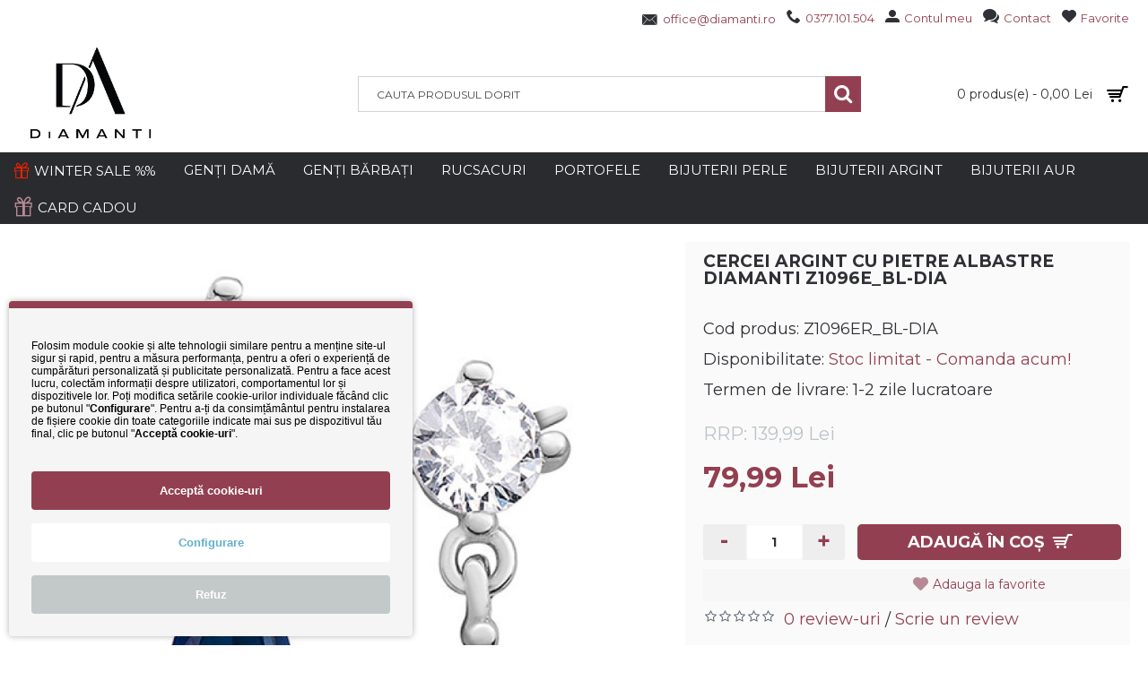

--- FILE ---
content_type: text/html; charset=utf-8
request_url: https://www.diamanti.ro/cercei-argint-cu-pietre-albastre-diamanti-z1096e_bl-dia
body_size: 24615
content:
<!DOCTYPE html>
<html dir="ltr" lang="ro" class="webkit chrome chrome131 mac journal-desktop is-guest skin-103 responsive-layout extended-layout header-center header-center-sticky backface product-grid-second-image product-list-second-image hide-cart product-page product-page-14999 layout-2 route-product-product oc2" data-j2v="2.7.6">
<head prefix="og:http://ogp.me/ns# fb:http://ogp.me/ns/fb# product:http://ogp.me/ns/product#">

                    <!-- Google Marketing Tools Opencart - https://devmanextensions.com -->
<script type="text/javascript" nitro-exclude="">
                            // Google Marketing Tools - Declare basic variables
                            var dataLayer = [];
					        var dataLayer_setup_link = 'https://www.diamanti.ro/index.php?route=extension/module/gmt_datalayer/setup&v=9a90bdfe-8aa3-4bf1-8d58-b37b22657ec1';
					        var gmt_language = 'ro';
							var is_debug_enabled = false;
                			var is_google_consent_enabled = true;
							var admin_url = 'https://www.diamanti.ro/admin/index.php?route=extension/module/google_all';
							var track_api_url = 'https://www.diamanti.ro/index.php?route=extension/module/gmt_datalayer/save_order_tracking_status';
							var gc_settings = {"languages":{"ro":{"popup_title":"","button_configure_title":"Set\u0103ri cookie","popup_explain":"<p><span style=\"caret-color: rgb(0, 0, 0); color: rgb(0, 0, 0); font-family: Helvetica;\">Folosim module cookie \u0219i alte tehnologii similare pentru a men\u021bine site-ul sigur \u0219i rapid, pentru a m\u0103sura performan\u021ba, pentru a oferi o experien\u021b\u0103 de cump\u0103r\u0103turi personalizat\u0103 \u0219i publicitate personalizat\u0103. Pentru a face acest lucru, colect\u0103m informa\u021bii despre utilizatori, comportamentul lor \u0219i dispozitivele lor.&nbsp;<\/span><span style=\"caret-color: rgb(0, 0, 0); color: rgb(0, 0, 0); font-family: Helvetica;\">Po\u021bi modifica set\u0103rile cookie-urilor individuale f\u0103c\u00e2nd clic pe butonul \"<span style=\"font-weight: bold;\">Configurare<\/span>\". Pentru a-\u021bi da consim\u021b\u0103m\u00e2ntul pentru instalarea de fi\u0219iere cookie din toate categoriile indicate mai sus pe dispozitivul t\u0103u final,&nbsp;clic pe butonul \"<span style=\"font-weight: bold;\">Accept\u0103 cookie-uri<\/span>\".<\/span><br><\/p><p><\/p>","link_title":"","button_accept_all":"Accept\u0103 cookie-uri","button_accept_selection":"Accept\u0103 selec\u021bia","button_configure":"Configurare","button_refuse_text":"Refuz","necessary_label":"Cookie-uri necesare","necessary_explain":"<span style=\"color: rgb(0, 0, 0); font-size: 13px;\">Sunt cookie-uri anonime necesare pentru navigarea pe site.<\/span>","preferences_label":"Cookie-uri de preferin\u021be","preferences_explain":"<span style=\"color: rgb(0, 0, 0); font-size: 13px;\">Sunt cookie-uri anonime prin care salv\u0103m preferin\u021bele tale legate de utilizarea \u0219i func\u021bionarea site-ului.<\/span>","statistics_label":"Cookie-uri statistici","statistics_explain":"<span style=\"color: rgb(0, 0, 0); font-size: 13px;\">Sunt cookie-uri anonime prin care analizam date despre pagini vizualizate, traseul si actiunile utilizatorilor in site.<\/span><br>","marketing_label":"Cookie-uri marketing","marketing_explain":"<span style=\"color: rgb(0, 0, 0); font-size: 13px;\">Aceste cookie-uri sunt utilizate \u00een scopul afi\u0219\u0103rii bannerelor cu cele mai bune promo\u021bii, dar mai ales \u00een adaptarea \u0219i personalizarea reclamelor tale.<\/span>","link_href":"https:\/\/www.diamanti.ro\/politica-de-confidentialitate"}},"gdpr_button_position":"bottom_left","gdpr_button_configuration":true,"gdpr_popup_position":"bottom_left","gdpr_bar_text_button_configure":"63b0cc","gdpr_bar_background_button_refuse":"c3c8c9","gdpr_bar_text_button_refuse":"ffffff","gdpr_bar_main_color":"924051","gdpr_button_icon_color":"63b0cc","gdpr_bar_background_button_configure":"ffffff","gdpr_bar_background":"f5f5f5","gdpr_bar_color":"924051","gdpr_bar_button_accept_all_color":"ffffff","gdpr_bar_button_accept_selection_color":"63b0cc","gdpr_bar_text_button_accept_selection":"ffffff","gdpr_bar_necessary_checkbox_color":"63b0cc","gdpr_bar_preferences_checkbox_color":"63b0cc","gdpr_bar_statistics_checkbox_color":"63b0cc","gdpr_bar_marketing_checkbox_color":"63b0cc"};
                     </script><script type="text/javascript" nitro-exclude="">(function(w,d,s,l,i){w[l]=w[l]||[];w[l].push({'gtm.start':
					new Date().getTime(),event:'gtm.js'});var f=d.getElementsByTagName(s)[0],
					j=d.createElement(s),dl=l!='dataLayer'?'&l='+l:'';j.async=true;j.src=
					'https://www.googletagmanager.com/gtm.js?id='+i+dl;f.parentNode.insertBefore(j,f);
					})(window,document,'script','dataLayer','GTM-T9P4RSQ');</script><script type="text/javascript" nitro-exclude="" src="https://www.diamanti.ro/catalog/view/javascript/devmanextensions_gmt/data-layer-events.js?v=13.3.1"></script><script type="text/javascript" nitro-exclude="">
                    var scriptElement = document.createElement("script");
                    scriptElement.src = "https://www.diamanti.ro/catalog/view/javascript/devmanextensions_gmt/gmt-library.js?v=13.3.1";
                    scriptElement.setAttribute("nitro-exclude", "");

                    var _GoogleMarketingTools;

                    scriptElement.onload = function() {
                        if (typeof GoogleMarketingTools === "undefined") {
                            console.error("GoogleMarketingTools error: JS Library GoogleMarketingTools not loaded.");
                        } else {
                            var google_marketing_tools_settings = {
                                "lang" : gmt_language,
                                "isDebugEnabled": is_debug_enabled,
                                "adminUrl": admin_url,
                                "trackApiUrl": track_api_url,
                                "isGoogleConsentEnabled": is_google_consent_enabled,
                                "googleConsentSettings": {
                                    "buttonConfiguration": gc_settings.gdpr_button_configuration,
                                    "consentPopupPosition": gc_settings.gdpr_popup_position,
                                    "consentPopupButtonConfigPosition": gc_settings.gdpr_button_position,
                                    "mainColor": gc_settings.gdpr_bar_main_color,
                                    "configurationButtonSvgColor": gc_settings.gdpr_button_icon_color,
                                    "configurationButtonColor": gc_settings.gdpr_bar_background_button_configure,
                                    "configurationButtonTextColor": gc_settings.gdpr_bar_text_button_configure,
                                    "refuseButtonBackgroundColor": gc_settings.gdpr_bar_background_button_refuse,
                                    "refuseButtonFontColor": gc_settings.gdpr_bar_text_button_refuse,
                                    "popupBackground": gc_settings.gdpr_bar_background,
                                    "popupFontColor": gc_settings.gdpr_bar_color,
                                    "buttonAcceptAllFontColor": gc_settings.gdpr_bar_button_accept_all_color,                                    
                                    "acceptSelectionButtonBackgroundColor": gc_settings.gdpr_bar_button_accept_selection_color,
                                    "acceptSelectionButtonFontColor": gc_settings.gdpr_bar_text_button_accept_selection,
                                    "necessaryCheckboxColor": gc_settings.gdpr_bar_necessary_checkbox_color,
                                    "preferencesCheckboxColor": gc_settings.gdpr_bar_preferences_checkbox_color,
                                    "statisticsCheckboxColor": gc_settings.gdpr_bar_statistics_checkbox_color,
                                    "marketingCheckboxColor": gc_settings.gdpr_bar_marketing_checkbox_color,                                    
                                    "languages": gc_settings.languages
                                }
                            };
                        
                            _GoogleMarketingTools = new GoogleMarketingTools(google_marketing_tools_settings);
                                    
                            var xhr = new XMLHttpRequest();
                            
                            xhr.open("POST", dataLayer_setup_link);
                            xhr.setRequestHeader("Content-type", "application/x-www-form-urlencoded;charset=UTF-8");
                            xhr.responseType = "json";
                            
                            xhr.onload = function() {
                                if (xhr.readyState === xhr.DONE && xhr.status === 200) {
                                    var result = xhr.response;
                                    googleMarketingTools_Start(result);
                                }
                            };

                            xhr.send("gmt_setup=true");
                        }
                    };
                
                    document.head.appendChild(scriptElement);
                </script><script type="text/javascript" nitro-exclude="">
                    function gmt_facebook_track(data) {
                        var xhr = new XMLHttpRequest();
                        xhr.open("POST", 'index.php?route=extension/module/gmt_facebook/track');
                        xhr.setRequestHeader("Content-type", "application/x-www-form-urlencoded;charset=UTF-8");
                        xhr.responseType = 'json';
                        xhr.onload = function() {
                            if (xhr.readyState === xhr.DONE && xhr.status === 200) {
                            }
                        };
                     
                        xhr.send(JSON.stringify(data));
                    }
                </script><style>
.gmtgc_consent_popup {max-width:400px !important}
</style><!-- Google Marketing Tools Opencart - https://devmanextensions.com -->
                
<meta charset="UTF-8" />
<meta name="facebook-domain-verification" content="ys73ik6e36boo2ytrcqjwihagppl1v" />
<meta name="viewport" content="width=device-width, initial-scale=1, minimum-scale=1, maximum-scale=1, user-scalable=no">
<meta name="format-detection" content="telephone=no">
<!--[if IE]><meta http-equiv="X-UA-Compatible" content="IE=Edge,chrome=1"/><![endif]-->
<title>Cercei argint cu pietre albastre DiAmanti Z1096E_BL-DIA - Diamanti.ro</title>
<base href="https://www.diamanti.ro/" />
<meta name="google-site-verification" content="sipbW5YaJc-0PEEuJxg9HPVylxZkH2aLLPoyAYcQJbY" />
<meta name="google-site-verification" content="0RCtjaILDgVkHB8pU1woT6nMmnfVASCyWAmkwm-schk" /> 
<meta name="google-site-verification" content="S6F3hrvOT38c1V0vo3CPUZFiWp0eqD6P3CkG3OpJDdc" />
<meta name="google-site-verification" content="sipbW5YaJc-0PEEuJxg9HPVylxZkH2aLLPoyAYcQJbY" />
<meta name="description" content="Cercei argint cu piatra albastru safir si prindere cu surub  model DiAmanti " />
<meta name="keywords" content="cercei argint, cercei de argint, cercei cu surub, cercei argint cu pietre, cercei safir" />

<link rel="alternate" href="https://www.diamanti.ro/cercei-argint-cu-pietre-albastre-diamanti-z1096e_bl-dia" hreflang="ro"/>
      
<link href="https://www.diamanti.ro/cercei-argint-cu-pietre-albastre-diamanti-z1096e_bl-dia" rel="canonical" />
<link href="https://www.diamanti.ro/image/DiAmanti/Favico Dia.png" rel="icon" />
<link rel="stylesheet" href="//fonts.googleapis.com/css?family=Montserrat:700,regular%7CDroid+Serif:regular,italic&amp;subset=latin"/>
<link rel="stylesheet" href="https://www.diamanti.ro/catalog/view/theme/journal2/css/j-strap.css?j2v=2.7.6"/>
<link rel="stylesheet" href="https://www.diamanti.ro/catalog/view/javascript/font-awesome/css/font-awesome.min.css?j2v=2.7.6"/>
<link rel="stylesheet" href="https://www.diamanti.ro/catalog/view/theme/journal2/lib/jquery.ui/jquery-ui-slider.min.css?j2v=2.7.6"/>
<link rel="stylesheet" href="https://www.diamanti.ro/catalog/view/theme/journal2/lib/owl-carousel/owl.carousel.css?j2v=2.7.6"/>
<link rel="stylesheet" href="https://www.diamanti.ro/catalog/view/theme/journal2/lib/owl-carousel/owl.transitions.css?j2v=2.7.6"/>
<link rel="stylesheet" href="https://www.diamanti.ro/catalog/view/theme/journal2/lib/magnific-popup/magnific-popup.css?j2v=2.7.6"/>
<link rel="stylesheet" href="https://www.diamanti.ro/catalog/view/javascript/jquery/magnific/magnific-popup.css?j2v=2.7.6"/>
<link rel="stylesheet" href="https://www.diamanti.ro/catalog/view/javascript/jquery/datetimepicker/bootstrap-datetimepicker.min.css?j2v=2.7.6"/>
<link rel="stylesheet" href="https://www.diamanti.ro/catalog/view/javascript/jquery/option-product/dd.css?j2v=2.7.6"/>
<link rel="stylesheet" href="https://www.diamanti.ro/catalog/view/theme/default/stylesheet/fb_login.css?j2v=2.7.6"/>
<link rel="stylesheet" href="https://www.diamanti.ro/catalog/view/theme/journal2/css/hint.min.css?j2v=2.7.6"/>
<link rel="stylesheet" href="https://www.diamanti.ro/catalog/view/theme/journal2/css/journal.css?j2v=2.7.6"/>
<link rel="stylesheet" href="https://www.diamanti.ro/catalog/view/theme/journal2/css/features.css?j2v=2.7.6"/>
<link rel="stylesheet" href="https://www.diamanti.ro/catalog/view/theme/journal2/css/header.css?j2v=2.7.6"/>
<link rel="stylesheet" href="https://www.diamanti.ro/catalog/view/theme/journal2/css/module.css?j2v=2.7.6"/>
<link rel="stylesheet" href="https://www.diamanti.ro/catalog/view/theme/journal2/css/pages.css?j2v=2.7.6"/>
<link rel="stylesheet" href="https://www.diamanti.ro/catalog/view/theme/journal2/css/account.css?j2v=2.7.6"/>
<link rel="stylesheet" href="https://www.diamanti.ro/catalog/view/theme/journal2/css/blog-manager.css?j2v=2.7.6"/>
<link rel="stylesheet" href="https://www.diamanti.ro/catalog/view/theme/journal2/css/side-column.css?j2v=2.7.6"/>
<link rel="stylesheet" href="https://www.diamanti.ro/catalog/view/theme/journal2/css/product.css?j2v=2.7.6"/>
<link rel="stylesheet" href="https://www.diamanti.ro/catalog/view/theme/journal2/css/category.css?j2v=2.7.6"/>
<link rel="stylesheet" href="https://www.diamanti.ro/catalog/view/theme/journal2/css/footer.css?j2v=2.7.6"/>
<link rel="stylesheet" href="https://www.diamanti.ro/catalog/view/theme/journal2/css/icons.css?j2v=2.7.6"/>
<link rel="stylesheet" href="https://www.diamanti.ro/catalog/view/theme/journal2/css/responsive.css?j2v=2.7.6"/>
<link rel="stylesheet" href="index.php?route=journal2/assets/css&amp;j2v=2.7.6" />
<script type="text/javascript" src="https://www.diamanti.ro/catalog/view/javascript/jquery/jquery-2.1.1.min.js?j2v=2.7.6"></script>
<script type="text/javascript" src="https://www.diamanti.ro/catalog/view/javascript/bootstrap/js/bootstrap.min.js?j2v=2.7.6"></script>
<script type="text/javascript" src="https://www.diamanti.ro/catalog/view/theme/journal2/lib/jquery/jquery-migrate-1.2.1.min.js?j2v=2.7.6"></script>
<script type="text/javascript" src="https://www.diamanti.ro/catalog/view/theme/journal2/lib/jquery.ui/jquery-ui-slider.min.js?j2v=2.7.6"></script>
<script type="text/javascript" src="https://www.diamanti.ro/catalog/view/javascript/common.js?j2v=2.7.6"></script>
<script type="text/javascript" src="https://www.diamanti.ro/catalog/view/javascript/jquery/jquery.total-storage.min.js?j2v=2.7.6"></script>
<script type="text/javascript" src="https://www.diamanti.ro/catalog/view/theme/journal2/lib/jquery.tabs/tabs.js?j2v=2.7.6"></script>
<script type="text/javascript" src="https://www.diamanti.ro/catalog/view/theme/journal2/lib/owl-carousel/owl.carousel.js?j2v=2.7.6"></script>
<script type="text/javascript" src="https://www.diamanti.ro/catalog/view/theme/journal2/lib/magnific-popup/jquery.magnific-popup.min.js?j2v=2.7.6"></script>
<script type="text/javascript" src="https://www.diamanti.ro/catalog/view/theme/journal2/lib/actual/jquery.actual.min.js?j2v=2.7.6"></script>
<script type="text/javascript" src="https://www.diamanti.ro/catalog/view/theme/journal2/lib/countdown/jquery.countdown.js?j2v=2.7.6"></script>
<script type="text/javascript" src="https://www.diamanti.ro/catalog/view/theme/journal2/lib/image-zoom/jquery.imagezoom.min.js?j2v=2.7.6"></script>
<script type="text/javascript" src="https://www.diamanti.ro/catalog/view/theme/journal2/lib/lazy/jquery.lazy.1.6.min.js?j2v=2.7.6"></script>
<script type="text/javascript" src="https://www.diamanti.ro/catalog/view/javascript/jquery/magnific/jquery.magnific-popup.min.js?j2v=2.7.6"></script>
<script type="text/javascript" src="https://www.diamanti.ro/catalog/view/javascript/jquery/datetimepicker/moment.js?j2v=2.7.6"></script>
<script type="text/javascript" src="https://www.diamanti.ro/catalog/view/javascript/jquery/datetimepicker/bootstrap-datetimepicker.min.js?j2v=2.7.6"></script>
<script type="text/javascript" src="https://www.diamanti.ro/catalog/view/javascript/jquery/option-product/jquery.dd.min.js?j2v=2.7.6"></script>
<script type="text/javascript" src="https://www.diamanti.ro/catalog/view/javascript/jquery/jquery.fblogin.js?j2v=2.7.6"></script>
<script type="text/javascript" src="https://www.diamanti.ro/catalog/view/theme/journal2/js/journal.js?j2v=2.7.6"></script>
<!--[if (gte IE 6)&(lte IE 8)]><script src="catalog/view/theme/journal2/lib/selectivizr/selectivizr.min.js"></script><![endif]-->
<script>
        Journal.NOTIFICATION_BUTTONS = '<div class="notification-buttons"><a class="button notification-cart" href="https://www.diamanti.ro/cosul-meu">Vezi Coșul</a><a class="button notification-checkout" href="https://www.diamanti.ro/finalizare-comanda">Finalizează comanda</a></div>';
</script>


			<script type="text/javascript"><!--
			window.fbAsyncInit = function() {
				FB.init({
					appId      : 317945842065407, // App ID
					status     : true, // check login status
					cookie     : true, // enable cookies to allow the server to access the session
					xfbml      : true  // parse XFBML
				});
			};

			// Load the SDK Asynchronously
			(function(d){
				var js, id = 'facebook-jssdk'; if (d.getElementById(id)) {return;}
				js = d.createElement('script'); js.id = id; js.async = true;
				js.src = "//connect.facebook.net/en_US/all.js";
				d.getElementsByTagName('head')[0].appendChild(js);
			}(document));
			//--></script>
			

              
</head>
<body>

                    <!-- Google Marketing Tools Opencart - https://devmanextensions.com -->
<noscript><iframe src="https://www.googletagmanager.com/ns.html?id=GTM-T9P4RSQ"
					height="0" width="0" style="display:none;visibility:hidden"></iframe></noscript><!-- Google Marketing Tools Opencart - https://devmanextensions.com -->
                
<!--[if lt IE 9]>
<div class="old-browser">You are using an old browser. Please <a href="http://windows.microsoft.com/en-us/internet-explorer/download-ie">upgrade to a newer version</a> or <a href="http://browsehappy.com/">try a different browser</a>.</div>
<![endif]-->
<header class="journal-header-center journal-header-mega nolang-nocurr">

    <div class="journal-top-header j-min z-1"></div>
    <div class="journal-menu-bg j-min z-0"> </div>
    <div class="journal-center-bg j-100 z-0"> </div>

    <div id="header" class="journal-header row z-2">

        <div class="journal-links j-min xs-100 sm-100 md-50 lg-50 xl-50">
            <div class="links j-min">
                            </div>
        </div>

        <div class="journal-secondary j-min xs-100 sm-100 md-50 lg-50 xl-50">
            <div class="links j-min">
                <a href="mailto:office@diamanti.ro"  class="hide-on-phone icon-only"><i style="margin-right: 5px; color: rgb(48, 49, 54); font-size: 19px; top: 4px" data-icon="&#xe67b;"></i><span class="top-menu-link">office@diamanti.ro</span></a>
<span  class="hide-on-phone icon-only no-link"><i style="margin-right: 5px; color: rgb(48, 49, 54); font-size: 16px" data-icon="&#xe6a3;"></i>0377.101.504</span>
<a href="https://www.diamanti.ro/login"  class="hide-on-phone icon-only"><i style="margin-right: 5px; color: rgb(48, 49, 54); font-size: 16px" data-icon="&#xe1b8;"></i><span class="top-menu-link">Contul meu</span></a>
<a href="Contact"  class="hide-on-phone icon-only"><i style="margin-right: 5px; color: rgb(48, 49, 54); font-size: 16px" data-icon="&#xe1b0;"></i><span class="top-menu-link">Contact</span></a>
<a href="https://www.diamanti.ro/index.php?route=account/wishlist"  class="hide-on-phone wishlist-total icon-only"><i style="margin-right: 5px; color: rgb(48, 49, 54); font-size: 16px" data-icon="&#xe662;"></i><span class="top-menu-link">Favorite</span></a>            </div>
        </div>

                <div class="journal-logo j-100 xs-100 sm-100 md-50 lg-30 xl-30">
                        <div id="logo">
                <a href="https://www.diamanti.ro">
                    <img src="https://www.diamanti.ro/image/cache/Genti noi/Logo-Diamanti-nou-2024-_-negru-595x446.gif" width="595" height="446" alt="DiAmanti.ro" title="DiAmanti.ro" />                </a>
            </div>
                    </div>
        <div class="journal-search j-min xs-100 sm-50 md-25 lg-50 xl-50">
                        <div id="search" class="input-group j-min">
  <input type="text" name="search" value="" placeholder="CAUTA PRODUSUL DORIT" autocomplete="off" class="form-control input-lg" />
  <div class="button-search"><button type="button"><i></i></button></div>
</div>                    </div>

        
        
        <div class="journal-cart row j-min xs-100 sm-50 md-25 lg-20 xl-20">
            <div id="cart" class="btn-group btn-block">
  <button type="button" data-toggle="dropdown" class="btn btn-inverse btn-block btn-lg dropdown-toggle heading" onclick="window.location.href='/cosul-meu'"><a><span id="cart-total" data-loading-text="Încărcare...&nbsp;&nbsp;">0 produs(e) - 0,00 Lei</span> <i></i></a></button>
  <div class="content">
    <ul class="cart-wrapper">
        <li>
      <p class="text-center empty">Coșul este gol!</p>
    </li>
        </ul>
  </div>
</div>
        </div>

        <div class="journal-menu j-min xs-100 sm-100 md-100 lg-100 xl-100">
            <div class="mobile-trigger">MENIU</div>
<ul class="super-menu mobile-menu menu-floated" style="table-layout: ">
        <li class="drop-down float-left">
                <a href="https://www.diamanti.ro/winter-sale" ><i style="margin-right: 5px; color: rgb(234, 32, 3); font-size: 18px" data-icon="&#xe1dd;"></i><span class="main-menu-text">WINTER SALE %%</span></a>
                                                <ul><li><a href="https://www.diamanti.ro/winter-sale/50%-reduceri-genti-bijuterii" >REDUCERI DE 50%</a></li><li><a href="https://www.diamanti.ro/winter-sale/40%-reduceri-genti-bijuterii" >REDUCERI DE 40%</a></li><li><a href="https://www.diamanti.ro/winter-sale/30%-reduceri-genti-bijuterii" >REDUCERI DE 30%</a></li><li><a href="https://www.diamanti.ro/winter-sale/20%-reduceri-genti-bijuterii" >REDUCERI DE 20%</a></li><li><a href="https://www.diamanti.ro/winter-sale/10%-reduceri-genti-bijuterii" >REDUCERI DE 10%</a></li><li><a href="https://www.diamanti.ro/winter-sale/reduceri-genti-piele-1" >GENȚI DIN PIELE %</a></li><li><a href="https://www.diamanti.ro/winter-sale/reduceri-bijuterii-argint" >BIJUTERII ARGINT %</a></li></ul>                
        
        <span class="mobile-plus">+</span>
    </li>
        <li class="drop-down float-left">
                <a href="https://www.diamanti.ro/cadouri/reduceri-genti-piele/genti-piele" ><span class="main-menu-text">GENȚI DAMĂ</span></a>
                                                <ul><li><a href="https://www.diamanti.ro/genti-piele/genti-piele-dama" >Genti piele de mana</a></li><li><a href="https://www.diamanti.ro/genti-piele/genti-piele-dama-umar" >Genti piele de umar</a></li><li><a href="https://www.diamanti.ro/genti-piele/plicuri-piele" >Plicuri piele</a></li><li><a href="https://www.diamanti.ro/genti-piele/borsete-dama-piele-naturala" >Borsete piele</a></li><li><a href="https://www.diamanti.ro/genti-piele/genti-piele-dama-office" >Genti piele office </a></li><li><a href="https://www.diamanti.ro/genti-piele/genti-dama-laptop-piele" >Genti piele laptop</a></li></ul>                
        
        <span class="mobile-plus">+</span>
    </li>
        <li class="drop-down float-left">
                <a href="https://www.diamanti.ro/cadouri/reduceri-genti-piele/genti-piele-barbati" ><span class="main-menu-text">GENȚI BĂRBAȚI</span></a>
                                                <ul><li><a href="https://www.diamanti.ro/genti-piele-barbati/borsete-piele-barbati" >Borsete piele barbati</a></li><li><a href="https://www.diamanti.ro/genti-piele-barbati/genti-umar-barbati-piele" >Genti umar barbati</a></li><li><a href="https://www.diamanti.ro/genti-piele-barbati/genti-barbati-laptop-piele" >Genti piele laptop</a></li><li><a href="https://www.diamanti.ro/genti-piele-barbati/serviete-piele-barbati" >Serviete piele barbati</a></li><li><a href="https://www.diamanti.ro/genti-piele-barbati/genti-voiaj-piele" >Genti voiaj</a></li></ul>                
        
        <span class="mobile-plus">+</span>
    </li>
        <li class="drop-down float-left">
                <a href="https://www.diamanti.ro/cadouri/reduceri-genti-piele/rucsacuri-piele" ><span class="main-menu-text">RUCSACURI</span></a>
                                                <ul><li><a href="https://www.diamanti.ro/rucsacuri-piele/rucsacuri-dama-piele" >Rucsacuri dama piele</a></li><li><a href="https://www.diamanti.ro/rucsacuri-piele/rucsacuri-barbati-piele" >Rucsacuri barbati piele</a></li><li><a href="https://www.diamanti.ro/rucsacuri-piele/rucsacuri-laptop-piele" >Rucsacuri laptop piele</a></li></ul>                
        
        <span class="mobile-plus">+</span>
    </li>
        <li class="drop-down float-left">
                <a href="https://www.diamanti.ro/cadouri/reduceri-genti-piele/portofele-din-piele-naturala" ><span class="main-menu-text">PORTOFELE</span></a>
                                                <ul><li><a href="https://www.diamanti.ro/portofele-din-piele-naturala/portofele-piele-dama" >Portofele piele dama</a></li><li><a href="https://www.diamanti.ro/portofele-din-piele-naturala/portofele-piele-barbati" >Portofele piele barbati</a></li></ul>                
        
        <span class="mobile-plus">+</span>
    </li>
        <li class="drop-down float-left">
                <a href="https://www.diamanti.ro/cadouri/bijuterii/bijuterii-argint/bijuterii-argint-perle" ><span class="main-menu-text">BIJUTERII PERLE</span></a>
                                                <ul><li><a href="https://www.diamanti.ro/bijuterii-argint-perle/bratari-argint-perle" >Bratari perle</a></li><li><a href="https://www.diamanti.ro/bijuterii-argint-perle/cercei-argint-perle" >Cercei perle</a></li><li><a href="https://www.diamanti.ro/bijuterii-argint-perle/coliere-perle" >Coliere perle</a></li><li><a href="https://www.diamanti.ro/bijuterii-argint-perle/inele-perle-argint" >Inele perle</a></li><li><a href="https://www.diamanti.ro/bijuterii-argint-perle/brose-perle-argint" >Brose perle</a></li></ul>                
        
        <span class="mobile-plus">+</span>
    </li>
        <li class="drop-down float-left">
                <a href="https://www.diamanti.ro/cadouri/bijuterii/bijuterii-argint" ><span class="main-menu-text">BIJUTERII ARGINT</span></a>
                                                <ul><li><a href="https://www.diamanti.ro/bijuterii-argint/cercei-argint" >Cercei <i class="menu-plus"></i></a> <span class="mobile-plus">+</span><ul><li><a href="https://www.diamanti.ro/bijuterii-argint/cercei-argint/cercei-argint-surub" >Cercei cu surub</a></li><li><a href="https://www.diamanti.ro/bijuterii-argint/cercei-argint/cercei-tortita-argint" >Cercei cu tortita</a></li><li><a href="https://www.diamanti.ro/bijuterii-argint/cercei-argint/cercei-ear-cuffs-argint" >Cercei ear cuffs</a></li><li><a href="https://www.diamanti.ro/bijuterii-argint/cercei-argint/cercei-lungi-argint" >Cercei lungi</a></li><li><a href="https://www.diamanti.ro/bijuterii-argint/cercei-argint/cercei-rotunzi-argint" >Cercei rotunzi</a></li><li><a href="https://www.diamanti.ro/bijuterii-argint/cercei-argint/cercei-perle-argint" >Cercei perle</a></li><li><a href="https://www.diamanti.ro/bijuterii-argint/cercei-argint/cercei-argint-dubli" >Cercei dubla fata</a></li><li><a href="https://www.diamanti.ro/bijuterii-argint/cercei-argint/cercei-nas" >Cercei nas</a></li><li><a href="https://www.diamanti.ro/bijuterii-argint/cercei-argint/cercei-copii-argint" >Cercei copii</a></li></ul></li><li><a href="https://www.diamanti.ro/bijuterii-argint/lantisoare-argint" >Lantisoare <i class="menu-plus"></i></a> <span class="mobile-plus">+</span><ul><li><a href="https://www.diamanti.ro/bijuterii-argint/lantisoare-argint/lantisoare-pandantiv-argint" >Lantisoare cu pandantiv</a></li><li><a href="https://www.diamanti.ro/bijuterii-argint/lantisoare-argint/coliere-argint" >Coliere</a></li><li><a href="https://www.diamanti.ro/bijuterii-argint/lantisoare-argint/coliere-perle-argint" >Coliere perle</a></li><li><a href="https://www.diamanti.ro/bijuterii-argint/lantisoare-argint/chokere-argint" >Chokere</a></li><li><a href="https://www.diamanti.ro/bijuterii-argint/lantisoare-argint/lanturi-argint" >Lanturi simple</a></li><li><a href="https://www.diamanti.ro/bijuterii-argint/lantisoare-argint/lanturi-barbati" >Lanturi barbati</a></li><li><a href="https://www.diamanti.ro/bijuterii-argint/lantisoare-argint/pandantive-argint" >Pandantive</a></li><li><a href="https://www.diamanti.ro/bijuterii-argint/lantisoare-argint/lantisoare-argint-rodiat" >Lantisoare rodiate</a></li></ul></li><li><a href="https://www.diamanti.ro/bijuterii-argint/inele-argint" >Inele <i class="menu-plus"></i></a> <span class="mobile-plus">+</span><ul><li><a href="https://www.diamanti.ro/bijuterii-argint/inele-argint/inele-argint-cu-pietre" >Inele cu pietre</a></li><li><a href="https://www.diamanti.ro/bijuterii-argint/inele-argint/inele-argint-fara-pietre" >Inele fara pietre</a></li><li><a href="https://www.diamanti.ro/bijuterii-argint/inele-argint/inele-eternity-argint" >Inele eternity</a></li><li><a href="https://www.diamanti.ro/bijuterii-argint/inele-argint/inele-argint-perle" >Inele cu perle</a></li><li><a href="https://www.diamanti.ro/bijuterii-argint/inele-argint/inele-logodna-argint" >Inele de logodna</a></li><li><a href="https://www.diamanti.ro/bijuterii-argint/inele-argint/inele-midi-argint" >Inele midi</a></li><li><a href="https://www.diamanti.ro/bijuterii-argint/inele-argint/verighete-argint" >Verighete</a></li><li><a href="https://www.diamanti.ro/bijuterii-argint/inele-argint/inele-argint-barbati" >Inele barbati</a></li></ul></li><li><a href="https://www.diamanti.ro/bijuterii-argint/bratari-argint" >Bratari <i class="menu-plus"></i></a> <span class="mobile-plus">+</span><ul><li><a href="https://www.diamanti.ro/bijuterii-argint/bratari-argint/bratari-lant-argint" >Bratari pe lant</a></li><li><a href="https://www.diamanti.ro/bijuterii-argint/bratari-argint/bratari-tennis-argint" >Bratari tennis</a></li><li><a href="https://www.diamanti.ro/bijuterii-argint/bratari-argint/bratari-fixe-argint" >Bratari fixe</a></li><li><a href="https://www.diamanti.ro/bijuterii-argint/bratari-argint/bratari-perle-argint" >Bratari perle</a></li><li><a href="https://www.diamanti.ro/bijuterii-argint/bratari-argint/bratari-snur" >Bratari cu snur</a></li><li><a href="https://www.diamanti.ro/bijuterii-argint/bratari-argint/bratari-argint-picior" >Bratari de picior</a></li><li><a href="https://www.diamanti.ro/bijuterii-argint/bratari-argint/bratari-barbati" >Bratari barbati</a></li></ul></li><li><a href="https://www.diamanti.ro/bijuterii-argint/bijuterii-argint-perle" >Perle <i class="menu-plus"></i></a> <span class="mobile-plus">+</span><ul><li><a href="https://www.diamanti.ro/bijuterii-argint/bijuterii-argint-perle/bratari-argint-perle" >Bratari perle</a></li><li><a href="https://www.diamanti.ro/bijuterii-argint/bijuterii-argint-perle/cercei-argint-perle" >Cercei perle</a></li><li><a href="https://www.diamanti.ro/bijuterii-argint/bijuterii-argint-perle/coliere-perle" >Coliere perle</a></li><li><a href="https://www.diamanti.ro/bijuterii-argint/bijuterii-argint-perle/inele-perle-argint" >Inele perle</a></li><li><a href="https://www.diamanti.ro/bijuterii-argint/bijuterii-argint-perle/brose-perle-argint" >Brose perle</a></li></ul></li><li><a href="https://www.diamanti.ro/bijuterii-argint/bijuterii-argint-copii" >Bijuterii copii <i class="menu-plus"></i></a> <span class="mobile-plus">+</span><ul><li><a href="https://www.diamanti.ro/bijuterii-argint/bijuterii-argint-copii/cercei-argint-copii" >Cercei</a></li><li><a href="https://www.diamanti.ro/bijuterii-argint/bijuterii-argint-copii/lantisoare-argint-copii" >Lantisoare</a></li><li><a href="https://www.diamanti.ro/bijuterii-argint/bijuterii-argint-copii/inele-argint-copii" >Inele</a></li><li><a href="https://www.diamanti.ro/bijuterii-argint/bijuterii-argint-copii/bratari-copii-argint" >Bratari</a></li></ul></li><li><a href="https://www.diamanti.ro/bijuterii-argint/bijuterii-barbati" >Bijuterii barbati <i class="menu-plus"></i></a> <span class="mobile-plus">+</span><ul><li><a href="https://www.diamanti.ro/bijuterii-argint/bijuterii-barbati/bratari-argint-barbati" >Bratari</a></li><li><a href="https://www.diamanti.ro/bijuterii-argint/bijuterii-barbati/lanturi-argint-barbati" >Lanturi</a></li><li><a href="https://www.diamanti.ro/bijuterii-argint/bijuterii-barbati/inele-barbati" >Inele</a></li></ul></li><li><a href="https://www.diamanti.ro/bijuterii-argint/brose-argint" >Brose argint</a></li><li><a href="https://www.diamanti.ro/bijuterii-argint/bijuterii-argint-pietre-semipretioase" >Pietre semipretioase <i class="menu-plus"></i></a> <span class="mobile-plus">+</span><ul><li><a href="https://www.diamanti.ro/bijuterii-argint/bijuterii-argint-pietre-semipretioase/bratari-argint-pietre-semipretrioase" >Bratari pietre semipretioase</a></li><li><a href="https://www.diamanti.ro/bijuterii-argint/bijuterii-argint-pietre-semipretioase/cercei-argint-pietre-semipretrioase" >Cercei pietre semipretioase</a></li><li><a href="https://www.diamanti.ro/bijuterii-argint/bijuterii-argint-pietre-semipretioase/lantisoare-pietre-semipretioase" >Lantisoare pietre semipretioase</a></li><li><a href="https://www.diamanti.ro/bijuterii-argint/bijuterii-argint-pietre-semipretioase/pandantive-argint-pietre-semipretrioase" >Pandantive pietre semipretioase</a></li></ul></li><li><a href="https://www.diamanti.ro/bijuterii-argint/lingurite-argint" >Lingurite argint</a></li><li><a href="https://www.diamanti.ro/bijuterii-argint/bijuterii-mirese" >Bijuterii mireasa <i class="menu-plus"></i></a> <span class="mobile-plus">+</span><ul><li><a href="https://www.diamanti.ro/bijuterii-argint/bijuterii-mirese/cercei-de-mireasă" >Cercei mirese</a></li><li><a href="https://www.diamanti.ro/bijuterii-argint/bijuterii-mirese/coliere-mirese" >Coliere mirese</a></li><li><a href="https://www.diamanti.ro/bijuterii-argint/bijuterii-mirese/brățări-mirese" >Brățări mirese</a></li></ul></li><li><a href="https://www.diamanti.ro/bijuterii-argint/colectii-bijuterii-agint" >Colectii <i class="menu-plus"></i></a> <span class="mobile-plus">+</span><ul><li><a href="https://www.diamanti.ro/bijuterii-argint/colectii-bijuterii-agint/bijuterii-craciun" >Crăciun</a></li><li><a href="https://www.diamanti.ro/bijuterii-argint/colectii-bijuterii-agint/bijuterii-cruciulite-argint" >Cruciulite</a></li><li><a href="https://www.diamanti.ro/bijuterii-argint/colectii-bijuterii-agint/bijuterii-stele-argint" >Stele</a></li><li><a href="https://www.diamanti.ro/bijuterii-argint/colectii-bijuterii-agint/bijuterii-inimi-argint" >Inimi</a></li><li><a href="https://www.diamanti.ro/bijuterii-argint/colectii-bijuterii-agint/bijuterii-luna-argint" >Luna </a></li><li><a href="https://www.diamanti.ro/bijuterii-argint/colectii-bijuterii-agint/bijuterii-fluturi-argint" >Fluturasi</a></li><li><a href="https://www.diamanti.ro/bijuterii-argint/colectii-bijuterii-agint/bijuterii-infinit-argint" >Infinit</a></li><li><a href="https://www.diamanti.ro/bijuterii-argint/colectii-bijuterii-agint/bijuterii-argint-simboluri-spirituale" >Simboluri spirituale</a></li><li><a href="https://www.diamanti.ro/bijuterii-argint/colectii-bijuterii-agint/bijuterii-flori-argint" >Flori</a></li><li><a href="https://www.diamanti.ro/bijuterii-argint/colectii-bijuterii-agint/bijuterii-animale-argint" >Animale</a></li><li><a href="https://www.diamanti.ro/bijuterii-argint/colectii-bijuterii-agint/bijuterii-natura-argint" >Natura</a></li><li><a href="https://www.diamanti.ro/bijuterii-argint/colectii-bijuterii-agint/bijuterii-copacul-vietii-argint" >Copacul Vietii</a></li><li><a href="https://www.diamanti.ro/bijuterii-argint/colectii-bijuterii-agint/bijuterii-vintage-argint" >Vintage</a></li><li><a href="https://www.diamanti.ro/bijuterii-argint/colectii-bijuterii-agint/bijuterii-argint-cartoon" >Cartoon</a></li><li><a href="https://www.diamanti.ro/bijuterii-argint/colectii-bijuterii-agint/martisoare-argint" >Mărțișoare</a></li></ul></li></ul>                
        
        <span class="mobile-plus">+</span>
    </li>
        <li class="drop-down float-left">
                <a href="https://www.diamanti.ro/cadouri/bijuterii/bijuterii-aur-diamante" ><span class="main-menu-text">BIJUTERII AUR</span></a>
                                                                
        
        <span class="mobile-plus">+</span>
    </li>
        <li class="mega-menu-products float-left">
                <a href="https://www.diamanti.ro/card-cadou" ><i style="margin-right: 5px; color: rgb(183, 137, 150); font-size: 22px" data-icon="&#xe1dd;"></i><span class="main-menu-text">CARD CADOU</span></a>
                                                
        
        <span class="mobile-plus">+</span>
    </li>
    </ul>        </div>
                <script>
            if($(window).width() < 760){
                $('.journal-header-center .journal-links').before($('.journal-header-center .journal-language'));
                $('.journal-header-center .journal-logo').after($('.journal-header-center .journal-search'));
            }
        </script>
            </div>
</header>
<div class="extended-container">
<!--Start of Tawk.to Script-->
<script type="text/javascript">
var Tawk_API=Tawk_API||{}, Tawk_LoadStart=new Date();
(function(){
var s1=document.createElement("script"),s0=document.getElementsByTagName("script")[0];
s1.async=true;
s1.src='https://embed.tawk.to/5afe9ba7227d3d7edc256ffa/default';
s1.charset='UTF-8';
s1.setAttribute('crossorigin','*');
s0.parentNode.insertBefore(s1,s0);
})();
</script>
<!--End of Tawk.to Script-->
<div id="container" class="container j-container">
  <ul class="breadcrumb">
        <li itemscope itemtype="http://data-vocabulary.org/Breadcrumb"><a href="https://www.diamanti.ro" itemprop="url"><span itemprop="title">Prima Pagină</span></a></li>
        <li itemscope itemtype="http://data-vocabulary.org/Breadcrumb"><a href="https://www.diamanti.ro/cercei-argint-cu-pietre-albastre-diamanti-z1096e_bl-dia" itemprop="url"><span itemprop="title">Cercei argint cu pietre albastre DiAmanti Z1096ER_BL-DIA (Argint 925‰ 1,5 g.)</span></a></li>
      </ul>
    <div class="row">
                <div id="content" class="product-page-content" itemscope itemtype="http://schema.org/Product">
                  <div class="row product-info split-60-40">
                                <div class="left">
                    <div class="image">
                                                <a href="https://www.diamanti.ro/image/cache/Genti noi/10527 - Z1096E_BL-1000x1000.jpg" id="mainimage" title="Cercei argint cu pietre albastre DiAmanti Z1096E_BL-DIA"><img src="https://www.diamanti.ro/image/cache/Genti noi/10527 - Z1096E_BL-1000x1000.jpg" title="Cercei argint cu pietre albastre DiAmanti Z1096E_BL-DIA" alt="Cercei argint cu pietre albastre DiAmanti Z1096E_BL-DIA" id="image" data-largeimg="https://www.diamanti.ro/image/cache/Genti noi/10527 - Z1096E_BL-1000x1000.jpg" id="mainimage" itemprop="image"  /></a>
          </div>
                    <div class="gallery-text"><span></span></div>
          
                              <div id="product-gallery" class="image-additional image-additional-grid">
                        <a href="https://www.diamanti.ro/image/cache/Genti noi/10527 - Z1096E_BL-1000x1000.jpg" title="Cercei argint cu pietre albastre DiAmanti Z1096E_BL-DIA"><img src="https://www.diamanti.ro/image/cache/Genti noi/10527 - Z1096E_BL-170x170.jpg" title="Cercei argint cu pietre albastre DiAmanti Z1096E_BL-DIA" alt="Cercei argint cu pietre albastre DiAmanti Z1096E_BL-DIA" /></a>
                                    <a href="https://www.diamanti.ro/image/cache/Genti noi/Ambalaj-1000x1000.jpg" id="selector" title="Cercei argint cu pietre albastre DiAmanti Z1096E_BL-DIA"><img src="https://www.diamanti.ro/image/cache/Genti noi/Ambalaj-170x170.jpg" title="Cercei argint cu pietre albastre DiAmanti Z1096E_BL-DIA" alt="Cercei argint cu pietre albastre DiAmanti Z1096E_BL-DIA" itemprop="image" /></a>
                      </div>
                                        <div class="image-gallery" style="display: none !important;">
                        <a href="https://www.diamanti.ro/image/cache/Genti noi/10527 - Z1096E_BL-1000x1000.jpg" id="mainimage" title="Cercei argint cu pietre albastre DiAmanti Z1096E_BL-DIA" class="swipebox"><img src="https://www.diamanti.ro/image/cache/Genti noi/10527 - Z1096E_BL-1000x1000.jpg" title="Cercei argint cu pietre albastre DiAmanti Z1096E_BL-DIA" alt="Cercei argint cu pietre albastre DiAmanti Z1096E_BL-DIA" /></a>
                                                <a href="https://www.diamanti.ro/image/cache/Genti noi/Ambalaj-1000x1000.jpg" id="selector" title="Cercei argint cu pietre albastre DiAmanti Z1096E_BL-DIA" class="swipebox"><img src="https://www.diamanti.ro/image/cache/Genti noi/Ambalaj-170x170.jpg" title="Cercei argint cu pietre albastre DiAmanti Z1096E_BL-DIA" alt="Cercei argint cu pietre albastre DiAmanti Z1096E_BL-DIA" /></a>
                                  </div>
                    <div class="product-tabs">
                      <ul id="tabs" class="nav nav-tabs htabs">
                                    <li class="active"><a href="#tab-description" data-toggle="tab">Descriere</a></li>
                                    <li ><a href="#tab-specification" data-toggle="tab">Specificaţii</a></li>
                                    <li ><a href="#tab-review" data-toggle="tab">Review-uri si comentarii (0)</a></li>
                                    <li ><a href="#additional-product-tab-1" data-toggle="tab">Livrare si Plata</a></li>
                      </ul>
          <div class="tabs-content">
                                    <div class="tab-pane tab-content active" id="tab-description"><p><span style="line-height:2;"><span style="font-size:14px;"><span style="font-family:montserrat;"><b>Cercei argint cu piatra albastra si</b><b>&nbsp;prindere cu&nbsp;surub</b></span></span></span></p>

<p><span style="line-height:2;"><span style="font-size:14px;"><span style="font-family:montserrat;">&bull;&nbsp;Material: Argint 925 placat cu rodiu</span></span></span></p>

<p><span style="line-height:2;"><span style="font-size:14px;"><span style="font-family:montserrat;">&bull;&nbsp;Gramaj aprox: 1,5&nbsp;g</span></span></span></p>

<p><span style="line-height:2;"><span style="font-size:14px;"><span style="font-family:montserrat;">&bull;&nbsp;Pietre: Cubic zirconia transparente si cubic zirconia albastru safir</span></span></span></p>

<p><span style="line-height:2;"><span style="font-size:14px;"><span style="font-family:montserrat;">&bull;&nbsp;Dimensiune: 6x15&nbsp;mm</span></span></span></p>

<p><span style="line-height:2;"><span style="font-size:14px;"><span style="font-family:montserrat;">&bull;&nbsp;Sistem de inchidere: tija cu&nbsp;surub</span></span></span></p>

<p><span style="line-height:2;"><span style="font-size:14px;"><span style="font-family:montserrat;">&bull;&nbsp;Finisaje premium, de&nbsp;lux</span></span></span></p>
<link href="https://fonts.googleapis.com/css?family=montserrat" rel="stylesheet" type="text/css" />
<link href="https://fonts.googleapis.com/css?family=Montserrat" rel="stylesheet" type="text/css" /><div class="gkdpef"></div></div>
                                    <div class="tab-pane tab-content " id="tab-specification">
              <table class="table table-bordered attribute">
                                <thead>
                  <tr>
                    <td colspan="2"><strong>   </strong></td>
                  </tr>
                </thead>
                <tbody>
                                    <tr>
                    <td>MATERIAL</td>
                    <td>argint</td>
                  </tr>
                                    <tr>
                    <td>CULOARE</td>
                    <td>alb</td>
                  </tr>
                                    <tr>
                    <td>PIATRA</td>
                    <td>zirconiu</td>
                  </tr>
                                  </tbody>
                              </table>
            </div>
                                    <div class="tab-pane tab-content " id="tab-review" >
                              <form class="form-horizontal" id="form-review">
                <div id="review"></div>
                <h2 id="review-title">Scrie un review</h2>
                                <div class="form-group required">
                  <div class="col-sm-12">
                    <label class="control-label" for="input-name">Numele tău:</label>
                    <input type="text" name="name" value="" id="input-name" class="form-control" />
                  </div>
                </div>
                <div class="form-group required">
                  <div class="col-sm-12">
                    <label class="control-label" for="input-review">Review-ul tau:</label>
                    <textarea name="text" rows="5" id="input-review" class="form-control"></textarea>
                    <div class="help-block"><span style="color: #FF0000;">Notă:</span> Codul HTML este citit ca şi text!</div>
                  </div>
                </div>
                <div class="form-group required">
                  <div class="col-sm-12">
                    <label class="control-label">Nota:</label>
                    &nbsp;&nbsp;&nbsp; Nemultumit&nbsp;
                    <input type="radio" name="rating" value="1" />
                    &nbsp;
                    <input type="radio" name="rating" value="2" />
                    &nbsp;
                    <input type="radio" name="rating" value="3" />
                    &nbsp;
                    <input type="radio" name="rating" value="4" />
                    &nbsp;
                    <input type="radio" name="rating" value="5" />
                    &nbsp;Foarte multumit</div>
                </div>
                <br/>
                                                                <div class="buttons">
                  <div class="pull-right">
                    <button type="button" id="button-review" data-loading-text="Încărcare..." class="btn btn-primary button">Trimite</button>
                  </div>
                </div>
                              </form>
            </div>
                                      <div id="additional-product-tab-1" class="tab-pane tab-content journal-custom-tab "><p><strong>PLATĂ</strong></p>

<p>Puteți opta pentru plata produselor, astfel:</p>

<ul>
	<li>Numerar la curier - se aplică taxă ramburs 5 lei</li>
	<li>Plata online cu cardul (Mobilpay)</li>
</ul>

<p><strong>LIVRARE</strong></p>

<p>Termenul de livrare este de 1-2 zile lucrătoare din momentul &icirc;n care primiți confirmarea comenzii.</p>

<p>Transportul este 19 lei pentru comenzi mai mici de 249 lei și GRATUIT pentru comenzi peste 249 lei și se realizează cu o firmă de curierat rapid.</p>

<p>Pentru mai multe informații despre achiziționarea produselor prin intermediul acestui website, vă rugăm accesați pagina&nbsp;<a href="https://diamanti.ro/livrare">&quot;Livrare&quot;</a> sau <a href="https://diamanti.ro/termeni-si-conditii">&quot;Termeni și condiții&quot;</a></p>

<div style="caret-color: rgb(0, 0, 0); color: rgb(0, 0, 0); font-family: Helvetica; font-size: 12px; margin-top: 0.03in; margin-bottom: 0.03in; line-height: 18px;">
<p dir="rtl" style="text-align: left;"><span style="font-size: 14px;"><span style="font-family: montserrat;"><strong>RRP (Recommended retail price)</strong> =&nbsp;Prețul Recomandat de Vănzare. Prețurile RRP afișate pe site-ul&nbsp;<a href="http://www.diamanti.ro/" target="_blank">www.diamanti.ro</a>&nbsp;reprezintă&nbsp;prețuri recomandate de furnizor și anume, producătorul produselor marca DiAmanti. Aceste prețuri sunt afișate pe site, l&acirc;ngă&nbsp;prețul de v&acirc;nzare la care Clienții pot achiziționa produsul respectiv. RRP-ul este o informație oferită&nbsp;de către furnizor către comercianți, ca o recomandare de preț, cu caracter informativ, fără&nbsp;a crea obligații contractuale sau juridice și se referă&nbsp;la prețurile recomandate a fi practicate pentru v&acirc;nzarea produselor &icirc;n marile magazine sau &icirc;n spațiile comerciale fizice sau online. Informațiile RRP nu reprezintă&nbsp;prețuri de v&acirc;nzare practicate de&nbsp;<a href="http://www.diamanti.ro/" target="_blank">www.diamanti.ro</a>&nbsp;și nu sunt prețuri de referință&nbsp;pentru campaniile de v&acirc;nzări cu preț&nbsp;redus sau alte campanii promoționale. &Icirc;n cadrul campaniilor de reduceri,&nbsp;<a href="http://www.diamanti.ro/" target="_blank">www.diamanti.ro</a>&nbsp;va folosi ca referință, cel mai mic preț&nbsp;de v&acirc;nzare oferit cu 30 zile &icirc;nainte de data aplicării prețului redus,&nbsp;conform OG 99/2000<span style="color:#FFFFFF;">.</span></span></span></p>
</div></div>
                      </div>
          </div>
        </div>
                                <div class="right">
                    <h1 class="heading-title" itemprop="name">Cercei argint cu pietre albastre DiAmanti Z1096E_BL-DIA</h1>
                    <div id="product" class="product-options">
                      <ul class="list-unstyled description">
                                                            <li class="p-model" style="font-size: 18px;">Cod produs: <span class="p-model" itemprop="model">Z1096ER_BL-DIA</span></li>
                        <br>
         <li class="p-stock">Disponibilitate: <span class="journal-stock instock"><font color='924051'>Stoc limitat - Comanda acum!</font></span></li>
          <br>
          <li class="p-stock">Termen de livrare: <span class="journal-stock instock">1-2 zile lucratoare</span></li>
          </ul>
                                        <ul class="list-unstyled price" itemprop="offers" itemscope itemtype="http://schema.org/Offer">
            <meta itemprop="itemCondition" content="http://schema.org/NewCondition" />
            <meta itemprop="priceCurrency" content="RON" />
            <meta itemprop="price" content="79.99" />
                        <link itemprop="availability"  href="http://schema.org/InStock" />
                                    <div class="custom_rrp"><span style="font-family: Montserrat; color:rgb(189, 195, 199); font-size: 20px;">RRP: 139,99 Lei</span>
                        </div>
            <br>
            <p class="price-new">79,99 Lei</p>
                                                          </ul>
                                            <div class="form-group cart ">
              <div>
                              <span class="qty">
              <label class="control-label text-qty" for="input-quantity">Cantitate</label>
              <input type="text" name="quantity" value="1" size="2" data-min-value="1" id="input-quantity" class="form-control" />
              <input type="hidden" name="product_id" value="14999" />
              <script>
                /* quantity buttons */
                var $input = $('.cart input[name="quantity"]');
                function up() {
                  var val = parseInt($input.val(), 10) + 1 || parseInt($input.attr('data-min-value'), 10);
                  $input.val(val);
                }
                function down() {
                  var val = parseInt($input.val(), 10) - 1 || 0;
                  var min = parseInt($input.attr('data-min-value'), 10) || 1;
                  $input.val(Math.max(val, min));
                }
                $('<a href="javascript:;" class="journal-stepper">-</a>').insertBefore($input).click(down);
                $('<a href="javascript:;" class="journal-stepper">+</a>').insertAfter($input).click(up);
                $input.keydown(function (e) {
                  if (e.which === 38) {
                    up();
                    return false;
                  }
                  if (e.which === 40) {
                    down();
                    return false;
                  }
                });
              </script>
              </span>
                <button type="button" id="button-cart" data-loading-text="Încărcare..." class="button"><span class="button-cart-text">Adaugă în Coş</span></button>
                              </div>
            </div>
                      <div class="wishlist-compare">
              <span class="links">
                  <a onclick="addToWishList('14999');">Adauga la favorite</a>
                  <a onclick="addToCompare('14999');">Compară produsul</a>
              </span>
            </div> 
                    <div class="rating">
            <p>
                                          <span class="fa fa-stack"><i class="fa fa-star-o fa-stack-1x"></i></span>
                                                        <span class="fa fa-stack"><i class="fa fa-star-o fa-stack-1x"></i></span>
                                                        <span class="fa fa-stack"><i class="fa fa-star-o fa-stack-1x"></i></span>
                                                        <span class="fa fa-stack"><i class="fa fa-star-o fa-stack-1x"></i></span>
                                                        <span class="fa fa-stack"><i class="fa fa-star-o fa-stack-1x"></i></span>
                                          <a class="rating-text" href="" onclick="$('a[href=\'#tab-review\']').trigger('click'); return false;">0 review-uri</a> / <a  class="rating-text" href="" onclick="$('a[href=\'#tab-review\']').trigger('click'); return false;">Scrie un review</a></p>
          </div>
                                              <div class="journal-custom-tab">
                                          <p><img alt="" height="313" src="https://www.diamanti.ro/image/Genti noi/Block beneficii pagina produs_.png" width="625" /><br />
&nbsp;</p>            </div>
                        <div class="journal-custom-tab">
                                          <h4>&nbsp;</h4>

<h4 style="text-align: center;"><span style="font-size:14px;">Adaugă <a href="https://www.diamanti.ro/punga-cadou-pentru-bijuterii">PUNGĂ CADOU</a>&nbsp;Diamanti la 4,99 lei</span></h4>

<p>&nbsp;</p>

<p>&nbsp;</p>

<p>&nbsp;</p>

<p>&nbsp;</p>            </div>
                       </div>
          </div>
        </div>
            <p class="tags"><b>Etichete:</b>
                        <a href="https://www.diamanti.ro/index.php?route=product/search&amp;tag=cercei argint">cercei argint</a>
                      </p>
                  <div class="box journal-carousel carousel-product   " id="carousel-114629153" style="">
    <div>
        <div class="htabs box-heading single-tab">
                                <a href="#carousel-114629153-0" class="atab">PRODUSE ÎNRUDITE</a>
                    </div>
                <div id="carousel-114629153-0" class="owl-carousel tab-content box-content">
                <div class="product-grid-item display-icon inline-button ">
            <div class="product-wrapper " style="">
                                <div class="image">
                    <a href="https://www.diamanti.ro/cercei-argint-cu-piatra-neagra-diamanti-z1080e_b-dia"  class="has-second-image" style=";background: url('https://www.diamanti.ro/image/cache/Genti noi/Ambalaj-300x300.jpg') no-repeat;" >
                        <img class="lazyOwl first-image" width="300" height="300" src="" data-src="https://www.diamanti.ro/image/cache/Genti noi/14295 - Z1080E_B-300x300.jpg" title="Cercei argint cu piatra neagra DiAmanti Z1080ER_B-DIA (Argint 925‰ 1,5 g.)" alt="Cercei argint cu piatra neagra DiAmanti Z1080ER_B-DIA (Argint 925‰ 1,5 g.)" />
                    </a>
                                                        </div>
                                <div class="product-details">
                    <div class="name"><a href="https://www.diamanti.ro/cercei-argint-cu-piatra-neagra-diamanti-z1080e_b-dia">Cercei argint cu piatra neagra DiAmanti Z1080ER_B-DIA (Argint 925‰ 1,5 g.)</a></div>
                    <div class="description">Cercei argint cu piatra negra si&nbsp;prindere cu&nbsp;surub

&bull;&nbsp;Material: Argint 925 pla..</div>
                                        <div class="price">
                                                <p style="font-size: 12px;" class="price-old">RRP: 129,99 Lei</p> <p class="price-new" >79,99 Lei</p>
                                                                    </div>
                                                            <hr>
                                        <div class="cart ">
                        <a onclick="addToCart('12673');" class="button hint--top" data-hint="Adaugă în Coş"><i class="button-left-icon"></i><span class="button-cart-text">Adaugă în Coş</span><i class="button-right-icon"></i></a>
                    </div> 
                                  <!--      <div class="wishlist"><a onclick="addToWishList('12673');" class="hint--top" data-hint="Adaugă in Wishlist"><i class="wishlist-icon"></i><span class="button-wishlist-text">Adaugă in Wishlist</span></a></div>
                    <div class="compare"><a onclick="addToCompare('12673');" class="hint--top" data-hint="Compară produsul"><i class="compare-icon"></i><span class="button-compare-text">Compară produsul</span></a></div> -->
                </div>
            </div>
        </div>
                <div class="product-grid-item display-icon inline-button ">
            <div class="product-wrapper " style="">
                                <div class="image">
                    <a href="https://www.diamanti.ro/cercei-argint-cu-piatra-verde-diamanti-z1080e_g-dia"  class="has-second-image" style=";background: url('https://www.diamanti.ro/image/cache/Genti noi/Ambalaj-300x300.jpg') no-repeat;" >
                        <img class="lazyOwl first-image" width="300" height="300" src="" data-src="https://www.diamanti.ro/image/cache/Genti noi/14299 - Z1080E_G-300x300.jpg" title="Cercei argint cu piatra verde DiAmanti Z1080ER_G-DIA (Argint 925‰ 1,5 g.)" alt="Cercei argint cu piatra verde DiAmanti Z1080ER_G-DIA (Argint 925‰ 1,5 g.)" />
                    </a>
                                                        </div>
                                <div class="product-details">
                    <div class="name"><a href="https://www.diamanti.ro/cercei-argint-cu-piatra-verde-diamanti-z1080e_g-dia">Cercei argint cu piatra verde DiAmanti Z1080ER_G-DIA (Argint 925‰ 1,5 g.)</a></div>
                    <div class="description">Cercei argint cu piatra verde si&nbsp;prindere cu&nbsp;surub

&bull;&nbsp;Material: Argint 925 pla..</div>
                                        <div class="price">
                                                <p style="font-size: 12px;" class="price-old">RRP: 129,99 Lei</p> <p class="price-new" >79,99 Lei</p>
                                                                    </div>
                                                            <hr>
                                        <div class="cart ">
                        <a onclick="addToCart('12675');" class="button hint--top" data-hint="Adaugă în Coş"><i class="button-left-icon"></i><span class="button-cart-text">Adaugă în Coş</span><i class="button-right-icon"></i></a>
                    </div> 
                                  <!--      <div class="wishlist"><a onclick="addToWishList('12675');" class="hint--top" data-hint="Adaugă in Wishlist"><i class="wishlist-icon"></i><span class="button-wishlist-text">Adaugă in Wishlist</span></a></div>
                    <div class="compare"><a onclick="addToCompare('12675');" class="hint--top" data-hint="Compară produsul"><i class="compare-icon"></i><span class="button-compare-text">Compară produsul</span></a></div> -->
                </div>
            </div>
        </div>
                <div class="product-grid-item display-icon inline-button ">
            <div class="product-wrapper " style="">
                                <div class="image">
                    <a href="https://www.diamanti.ro/cercei-argint-cu-pietre-diamanti-z1080e_w-dia"  class="has-second-image" style=";background: url('https://www.diamanti.ro/image/cache/Genti noi/Ambalaj-300x300.jpg') no-repeat;" >
                        <img class="lazyOwl first-image" width="300" height="300" src="" data-src="https://www.diamanti.ro/image/cache/Genti noi/14304 - Z1080E_W-300x300.jpg" title="Cercei argint cu pietre DiAmanti Z1080E_W-DIA (Argint 925‰ 1,5 g.)" alt="Cercei argint cu pietre DiAmanti Z1080E_W-DIA (Argint 925‰ 1,5 g.)" />
                    </a>
                                                        </div>
                                <div class="product-details">
                    <div class="name"><a href="https://www.diamanti.ro/cercei-argint-cu-pietre-diamanti-z1080e_w-dia">Cercei argint cu pietre DiAmanti Z1080E_W-DIA (Argint 925‰ 1,5 g.)</a></div>
                    <div class="description">Cercei argint cu pietre&nbsp;si&nbsp;prindere cu&nbsp;surub

&bull;&nbsp;Material: Argint 925 plac..</div>
                                        <div class="price">
                                                <p style="font-size: 12px;" class="price-old">RRP: 129,99 Lei</p> <p class="price-new" >69,99 Lei</p>
                                                                    </div>
                                                            <hr>
                                        <div class="cart ">
                        <a onclick="addToCart('12676');" class="button hint--top" data-hint="Adaugă în Coş"><i class="button-left-icon"></i><span class="button-cart-text">Adaugă în Coş</span><i class="button-right-icon"></i></a>
                    </div> 
                                  <!--      <div class="wishlist"><a onclick="addToWishList('12676');" class="hint--top" data-hint="Adaugă in Wishlist"><i class="wishlist-icon"></i><span class="button-wishlist-text">Adaugă in Wishlist</span></a></div>
                    <div class="compare"><a onclick="addToCompare('12676');" class="hint--top" data-hint="Compară produsul"><i class="compare-icon"></i><span class="button-compare-text">Compară produsul</span></a></div> -->
                </div>
            </div>
        </div>
                <div class="product-grid-item display-icon inline-button ">
            <div class="product-wrapper " style="">
                                <div class="image">
                    <a href="https://www.diamanti.ro/inel-argint-cu-piatra-diamanti-z1099a_w-dia"  class="has-second-image" style=";background: url('https://www.diamanti.ro/image/cache/Genti noi/Ambalaj-300x300.jpg') no-repeat;" >
                        <img class="lazyOwl first-image" width="300" height="300" src="" data-src="https://www.diamanti.ro/image/cache/Genti noi/10846 - Z1099A_W-300x300.jpg" title="Inel argint cu piatra DiAmanti Z1099A_W-DIA (Argint 925‰ 2,9 g.)" alt="Inel argint cu piatra DiAmanti Z1099A_W-DIA (Argint 925‰ 2,9 g.)" />
                    </a>
                                                        </div>
                                <div class="product-details">
                    <div class="name"><a href="https://www.diamanti.ro/inel-argint-cu-piatra-diamanti-z1099a_w-dia">Inel argint cu piatra DiAmanti Z1099A_W-DIA (Argint 925‰ 2,9 g.)</a></div>
                    <div class="description">Inel argint cu piatra

&bull;&nbsp;Material: Argint 925&nbsp;

&bull;&nbsp;Gramaj aprox.: 2,9 g..</div>
                                        <div class="price">
                                                <p style="font-size: 12px;" class="price-old">RRP: 179,99 Lei</p> <p class="price-new" >109,99 Lei</p>
                                                                    </div>
                                                            <hr>
                                        <div class="cart ">
                        <a onclick="addToCart('13202');" class="button hint--top" data-hint="Adaugă în Coş"><i class="button-left-icon"></i><span class="button-cart-text">Adaugă în Coş</span><i class="button-right-icon"></i></a>
                    </div> 
                                  <!--      <div class="wishlist"><a onclick="addToWishList('13202');" class="hint--top" data-hint="Adaugă in Wishlist"><i class="wishlist-icon"></i><span class="button-wishlist-text">Adaugă in Wishlist</span></a></div>
                    <div class="compare"><a onclick="addToCompare('13202');" class="hint--top" data-hint="Compară produsul"><i class="compare-icon"></i><span class="button-compare-text">Compară produsul</span></a></div> -->
                </div>
            </div>
        </div>
                <div class="product-grid-item display-icon inline-button ">
            <div class="product-wrapper " style="">
                                <div class="image">
                    <a href="https://www.diamanti.ro/cercei-argint-cu-piatra-bleu-diamanti-z1080e_aq-dia"  class="has-second-image" style=";background: url('https://www.diamanti.ro/image/cache/Genti noi/Ambalaj-300x300.jpg') no-repeat;" >
                        <img class="lazyOwl first-image" width="300" height="300" src="" data-src="https://www.diamanti.ro/image/cache/Genti noi/14306 - Z1080E_AQ-300x300.jpg" title="Cercei argint cu piatra bleu DiAmanti Z1080ER_AQ-DIA (Argint 925‰ 1,5 g.)" alt="Cercei argint cu piatra bleu DiAmanti Z1080ER_AQ-DIA (Argint 925‰ 1,5 g.)" />
                    </a>
                                                        </div>
                                <div class="product-details">
                    <div class="name"><a href="https://www.diamanti.ro/cercei-argint-cu-piatra-bleu-diamanti-z1080e_aq-dia">Cercei argint cu piatra bleu DiAmanti Z1080ER_AQ-DIA (Argint 925‰ 1,5 g.)</a></div>
                    <div class="description">Cercei argint cu piatra bleu si&nbsp;prindere cu&nbsp;surub

&bull;&nbsp;Material: Argint 925 plac..</div>
                                        <div class="price">
                                                <p style="font-size: 12px;" class="price-old">RRP: 129,99 Lei</p> <p class="price-new" >79,99 Lei</p>
                                                                    </div>
                                                            <hr>
                                        <div class="cart ">
                        <a onclick="addToCart('13220');" class="button hint--top" data-hint="Adaugă în Coş"><i class="button-left-icon"></i><span class="button-cart-text">Adaugă în Coş</span><i class="button-right-icon"></i></a>
                    </div> 
                                  <!--      <div class="wishlist"><a onclick="addToWishList('13220');" class="hint--top" data-hint="Adaugă in Wishlist"><i class="wishlist-icon"></i><span class="button-wishlist-text">Adaugă in Wishlist</span></a></div>
                    <div class="compare"><a onclick="addToCompare('13220');" class="hint--top" data-hint="Compară produsul"><i class="compare-icon"></i><span class="button-compare-text">Compară produsul</span></a></div> -->
                </div>
            </div>
        </div>
                <div class="product-grid-item display-icon inline-button ">
            <div class="product-wrapper " style="">
                                <div class="image">
                    <a href="https://www.diamanti.ro/cercei-argint-cu-piatra-neagra-diamanti-z1908er_b-dia"  class="has-second-image" style=";background: url('https://www.diamanti.ro/image/cache/Genti noi/Ambalaj-300x300.jpg') no-repeat;" >
                        <img class="lazyOwl first-image" width="300" height="300" src="" data-src="https://www.diamanti.ro/image/cache/Genti noi/14423 - Z1908ER_B-300x300.jpg" title="Cercei argint cu piatra neagra DiAmanti Z1908ER_B-DIA (Argint 925‰ 1,5 g.)" alt="Cercei argint cu piatra neagra DiAmanti Z1908ER_B-DIA (Argint 925‰ 1,5 g.)" />
                    </a>
                                                        </div>
                                <div class="product-details">
                    <div class="name"><a href="https://www.diamanti.ro/cercei-argint-cu-piatra-neagra-diamanti-z1908er_b-dia">Cercei argint cu piatra neagra DiAmanti Z1908ER_B-DIA (Argint 925‰ 1,5 g.)</a></div>
                    <div class="description">Cercei argint cu piatra negra si&nbsp;prindere cu&nbsp;surub

&bull;&nbsp;Material: Argint 925 pla..</div>
                                        <div class="price">
                                                <p style="font-size: 12px;" class="price-old">RRP: 149,99 Lei</p> <p class="price-new" >89,99 Lei</p>
                                                                    </div>
                                                            <hr>
                                        <div class="cart ">
                        <a onclick="addToCart('13566');" class="button hint--top" data-hint="Adaugă în Coş"><i class="button-left-icon"></i><span class="button-cart-text">Adaugă în Coş</span><i class="button-right-icon"></i></a>
                    </div> 
                                  <!--      <div class="wishlist"><a onclick="addToWishList('13566');" class="hint--top" data-hint="Adaugă in Wishlist"><i class="wishlist-icon"></i><span class="button-wishlist-text">Adaugă in Wishlist</span></a></div>
                    <div class="compare"><a onclick="addToCompare('13566');" class="hint--top" data-hint="Compară produsul"><i class="compare-icon"></i><span class="button-compare-text">Compară produsul</span></a></div> -->
                </div>
            </div>
        </div>
                <div class="product-grid-item display-icon inline-button ">
            <div class="product-wrapper " style="">
                                <div class="image">
                    <a href="https://www.diamanti.ro/cercei-argint-placati-cu-aur-galben-cu-piatra-neagra-diamanti-z1908eg_b-dia"  class="has-second-image" style=";background: url('https://www.diamanti.ro/image/cache/Genti noi/Ambalaj-300x300.jpg') no-repeat;" >
                        <img class="lazyOwl first-image" width="300" height="300" src="" data-src="https://www.diamanti.ro/image/cache/Genti noi/14424 - Z1908EG_B-300x300.jpg" title="Cercei argint placati cu aur galben cu piatra neagra DiAmanti Z1908EG_B-DIA (Argint 925‰ 1,5 g.)" alt="Cercei argint placati cu aur galben cu piatra neagra DiAmanti Z1908EG_B-DIA (Argint 925‰ 1,5 g.)" />
                    </a>
                                                        </div>
                                <div class="product-details">
                    <div class="name"><a href="https://www.diamanti.ro/cercei-argint-placati-cu-aur-galben-cu-piatra-neagra-diamanti-z1908eg_b-dia">Cercei argint placati cu aur galben cu piatra neagra DiAmanti Z1908EG_B-DIA (Argint 925‰ 1,5 g.)</a></div>
                    <div class="description">Cercei argint placati cu aur galben cu piatra negra si&nbsp;prindere cu&nbsp;surub

&bull;&nbsp;Ma..</div>
                                        <div class="price">
                                                <p style="font-size: 12px;" class="price-old">RRP: 149,99 Lei</p> <p class="price-new" >89,99 Lei</p>
                                                                    </div>
                                                            <hr>
                                        <div class="cart ">
                        <a onclick="addToCart('13567');" class="button hint--top" data-hint="Adaugă în Coş"><i class="button-left-icon"></i><span class="button-cart-text">Adaugă în Coş</span><i class="button-right-icon"></i></a>
                    </div> 
                                  <!--      <div class="wishlist"><a onclick="addToWishList('13567');" class="hint--top" data-hint="Adaugă in Wishlist"><i class="wishlist-icon"></i><span class="button-wishlist-text">Adaugă in Wishlist</span></a></div>
                    <div class="compare"><a onclick="addToCompare('13567');" class="hint--top" data-hint="Compară produsul"><i class="compare-icon"></i><span class="button-compare-text">Compară produsul</span></a></div> -->
                </div>
            </div>
        </div>
                <div class="product-grid-item display-icon inline-button ">
            <div class="product-wrapper " style="">
                                <div class="image">
                    <a href="https://www.diamanti.ro/cercei-argint-placati-cu-aur-galben-cu-pietre-z1908eg_w-dia"  class="has-second-image" style=";background: url('https://www.diamanti.ro/image/cache/Genti noi/Ambalaj-300x300.jpg') no-repeat;" >
                        <img class="lazyOwl first-image" width="300" height="300" src="" data-src="https://www.diamanti.ro/image/cache/Genti noi/14428 - Z1908EG_W-300x300.jpg" title="Cercei argint placati cu aur galben cu pietre Z1908EG_W-DIA (Argint 925‰ 1,5 g.)" alt="Cercei argint placati cu aur galben cu pietre Z1908EG_W-DIA (Argint 925‰ 1,5 g.)" />
                    </a>
                                                        </div>
                                <div class="product-details">
                    <div class="name"><a href="https://www.diamanti.ro/cercei-argint-placati-cu-aur-galben-cu-pietre-z1908eg_w-dia">Cercei argint placati cu aur galben cu pietre Z1908EG_W-DIA (Argint 925‰ 1,5 g.)</a></div>
                    <div class="description">Cercei argint placati cu aur galben cu pietre si&nbsp;prindere cu&nbsp;surub

&bull;&nbsp;Material..</div>
                                        <div class="price">
                                                <p style="font-size: 12px;" class="price-old">RRP: 149,99 Lei</p> <p class="price-new" >89,99 Lei</p>
                                                                    </div>
                                                            <hr>
                                        <div class="cart ">
                        <a onclick="addToCart('13568');" class="button hint--top" data-hint="Adaugă în Coş"><i class="button-left-icon"></i><span class="button-cart-text">Adaugă în Coş</span><i class="button-right-icon"></i></a>
                    </div> 
                                  <!--      <div class="wishlist"><a onclick="addToWishList('13568');" class="hint--top" data-hint="Adaugă in Wishlist"><i class="wishlist-icon"></i><span class="button-wishlist-text">Adaugă in Wishlist</span></a></div>
                    <div class="compare"><a onclick="addToCompare('13568');" class="hint--top" data-hint="Compară produsul"><i class="compare-icon"></i><span class="button-compare-text">Compară produsul</span></a></div> -->
                </div>
            </div>
        </div>
                <div class="product-grid-item display-icon inline-button ">
            <div class="product-wrapper " style="">
                                <div class="image">
                    <a href="https://www.diamanti.ro/cercei-argint-cu-piatra-albastra-diamanti-z1908er_bl-dia"  class="has-second-image" style=";background: url('https://www.diamanti.ro/image/cache/Genti noi/Ambalaj-300x300.jpg') no-repeat;" >
                        <img class="lazyOwl first-image" width="300" height="300" src="" data-src="https://www.diamanti.ro/image/cache/Genti noi/14423---Z1908ER_BL-300x300.jpg" title="Cercei argint cu piatra albastra DiAmanti Z1908ER_BL-DIA (Argint 925‰ 1,5 g.)" alt="Cercei argint cu piatra albastra DiAmanti Z1908ER_BL-DIA (Argint 925‰ 1,5 g.)" />
                    </a>
                                                        </div>
                                <div class="product-details">
                    <div class="name"><a href="https://www.diamanti.ro/cercei-argint-cu-piatra-albastra-diamanti-z1908er_bl-dia">Cercei argint cu piatra albastra DiAmanti Z1908ER_BL-DIA (Argint 925‰ 1,5 g.)</a></div>
                    <div class="description">Cercei argint cu piatra albastra si&nbsp;prindere cu&nbsp;surub

&bull;&nbsp;Material: Argint 925 ..</div>
                                        <div class="price">
                                                <p style="font-size: 12px;" class="price-old">RRP: 149,99 Lei</p> <p class="price-new" >89,99 Lei</p>
                                                                    </div>
                                                            <hr>
                                        <div class="cart ">
                        <a onclick="addToCart('13569');" class="button hint--top" data-hint="Adaugă în Coş"><i class="button-left-icon"></i><span class="button-cart-text">Adaugă în Coş</span><i class="button-right-icon"></i></a>
                    </div> 
                                  <!--      <div class="wishlist"><a onclick="addToWishList('13569');" class="hint--top" data-hint="Adaugă in Wishlist"><i class="wishlist-icon"></i><span class="button-wishlist-text">Adaugă in Wishlist</span></a></div>
                    <div class="compare"><a onclick="addToCompare('13569');" class="hint--top" data-hint="Compară produsul"><i class="compare-icon"></i><span class="button-compare-text">Compară produsul</span></a></div> -->
                </div>
            </div>
        </div>
                <div class="product-grid-item display-icon inline-button ">
            <div class="product-wrapper " style="">
                                <div class="image">
                    <a href="https://www.diamanti.ro/punga-cadou-pentru-bijuterii" >
                        <img class="lazyOwl first-image" width="300" height="300" src="" data-src="https://www.diamanti.ro/image/cache/Genti noi/Punga cadou bijuterii diamanti 1-300x300.jpg" title="Punga pentru Bijuterii / Portofele" alt="Punga pentru Bijuterii / Portofele" />
                    </a>
                                                        </div>
                                <div class="product-details">
                    <div class="name"><a href="https://www.diamanti.ro/punga-cadou-pentru-bijuterii">Punga pentru Bijuterii / Portofele</a></div>
                    <div class="description">&nbsp;

DIMENSIUNI: 16x10x24&nbsp;cm

Potrivită ca dimensiune doar pentru bijuterii și portofele..</div>
                                        <div class="price">
                                                <p style="font-size: 12px;" class="price-old">RRP: 7,99 Lei</p> <p class="price-new" >4,99 Lei</p>
                                                                    </div>
                                                            <hr>
                                        <div class="cart ">
                        <a onclick="addToCart('14663');" class="button hint--top" data-hint="Adaugă în Coş"><i class="button-left-icon"></i><span class="button-cart-text">Adaugă în Coş</span><i class="button-right-icon"></i></a>
                    </div> 
                                  <!--      <div class="wishlist"><a onclick="addToWishList('14663');" class="hint--top" data-hint="Adaugă in Wishlist"><i class="wishlist-icon"></i><span class="button-wishlist-text">Adaugă in Wishlist</span></a></div>
                    <div class="compare"><a onclick="addToCompare('14663');" class="hint--top" data-hint="Compară produsul"><i class="compare-icon"></i><span class="button-compare-text">Compară produsul</span></a></div> -->
                </div>
            </div>
        </div>
                <div class="product-grid-item display-icon inline-button ">
            <div class="product-wrapper " style="">
                                <div class="image">
                    <a href="https://www.diamanti.ro/cercei-argint-cu-pietre-bleu-diamanti-z1096e_aq-dia"  class="has-second-image" style=";background: url('https://www.diamanti.ro/image/cache/Genti noi/Ambalaj-300x300.jpg') no-repeat;" >
                        <img class="lazyOwl first-image" width="300" height="300" src="" data-src="https://www.diamanti.ro/image/cache/Genti noi/10811---Z1096ER_AQ-300x300.jpg" title="Cercei argint cu pietre bleu DiAmanti Z1096ER_AQ-DIA (Argint 925‰ 1,5 g.)" alt="Cercei argint cu pietre bleu DiAmanti Z1096ER_AQ-DIA (Argint 925‰ 1,5 g.)" />
                    </a>
                                                        </div>
                                <div class="product-details">
                    <div class="name"><a href="https://www.diamanti.ro/cercei-argint-cu-pietre-bleu-diamanti-z1096e_aq-dia">Cercei argint cu pietre bleu DiAmanti Z1096ER_AQ-DIA (Argint 925‰ 1,5 g.)</a></div>
                    <div class="description">Cercei argint cu piatra bleu si&nbsp;prindere cu&nbsp;surub

&bull;&nbsp;Material: Argint 925 plac..</div>
                                        <div class="price">
                                                <p style="font-size: 12px;" class="price-old">RRP: 139,99 Lei</p> <p class="price-new" >79,99 Lei</p>
                                                                    </div>
                                                            <hr>
                                        <div class="cart ">
                        <a onclick="addToCart('15000');" class="button hint--top" data-hint="Adaugă în Coş"><i class="button-left-icon"></i><span class="button-cart-text">Adaugă în Coş</span><i class="button-right-icon"></i></a>
                    </div> 
                                  <!--      <div class="wishlist"><a onclick="addToWishList('15000');" class="hint--top" data-hint="Adaugă in Wishlist"><i class="wishlist-icon"></i><span class="button-wishlist-text">Adaugă in Wishlist</span></a></div>
                    <div class="compare"><a onclick="addToCompare('15000');" class="hint--top" data-hint="Compară produsul"><i class="compare-icon"></i><span class="button-compare-text">Compară produsul</span></a></div> -->
                </div>
            </div>
        </div>
                <div class="product-grid-item display-icon inline-button ">
            <div class="product-wrapper " style="">
                                <div class="image">
                    <a href="https://www.diamanti.ro/cercei-argint-cu-pietre-diamanti-z1096e_w-dia"  class="has-second-image" style=";background: url('https://www.diamanti.ro/image/cache/Genti noi/Ambalaj-300x300.jpg') no-repeat;" >
                        <img class="lazyOwl first-image" width="300" height="300" src="" data-src="https://www.diamanti.ro/image/cache/Genti noi/10813---Z1096ER_W-300x300.jpg" title="Cercei argint cu pietre DiAmanti Z1096ER_W-DIA (Argint 925‰ 1,5 g.)" alt="Cercei argint cu pietre DiAmanti Z1096ER_W-DIA (Argint 925‰ 1,5 g.)" />
                    </a>
                                                        </div>
                                <div class="product-details">
                    <div class="name"><a href="https://www.diamanti.ro/cercei-argint-cu-pietre-diamanti-z1096e_w-dia">Cercei argint cu pietre DiAmanti Z1096ER_W-DIA (Argint 925‰ 1,5 g.)</a></div>
                    <div class="description">Cercei argint cu pietre si&nbsp;prindere cu&nbsp;surub

&bull;&nbsp;Material: Argint 925 placat cu..</div>
                                        <div class="price">
                                                <p style="font-size: 12px;" class="price-old">RRP: 139,99 Lei</p> <p class="price-new" >55,99 Lei</p>
                                                                    </div>
                                                            <hr>
                                        <div class="cart ">
                        <a onclick="addToCart('15001');" class="button hint--top" data-hint="Adaugă în Coş"><i class="button-left-icon"></i><span class="button-cart-text">Adaugă în Coş</span><i class="button-right-icon"></i></a>
                    </div> 
                                  <!--      <div class="wishlist"><a onclick="addToWishList('15001');" class="hint--top" data-hint="Adaugă in Wishlist"><i class="wishlist-icon"></i><span class="button-wishlist-text">Adaugă in Wishlist</span></a></div>
                    <div class="compare"><a onclick="addToCompare('15001');" class="hint--top" data-hint="Compară produsul"><i class="compare-icon"></i><span class="button-compare-text">Compară produsul</span></a></div> -->
                </div>
            </div>
        </div>
            </div>
    
    <script>
        (function(){
            var opts = $.parseJSON('[[0,2],[470,2],[760,3],[980,8],[1100,8]]');

            jQuery("#carousel-114629153 .owl-carousel").owlCarousel({
                lazyLoad: true,
                itemsCustom: opts,
                autoPlay: 3000,
                touchDrag: false,
                stopOnHover: true,
                items: 15,
                navigation: true,
                scrollPerPage: true,
                navigationText: false,
                paginationSpeed: 1000,
                margin: 20
            });

            
            
            
            $('#carousel-114629153 .htabs a.atab').tabs();

                        $('#carousel-114629153 .htabs a.atab').click(function () {
                var current = $(this).attr('href');
                $('#carousel-114629153 .htabs a.atab').each(function () {
                    var href = $(this).attr('href');
                    if (current === href) {
                        jQuery(href).data('owlCarousel').play();
                    } else {
                        jQuery(href).data('owlCarousel').stop();
                    }
                });
            });
            
                        Journal.equalHeight($('#carousel-114629153 .product-grid-item'), '.name');
            Journal.equalHeight($('#carousel-114629153 .product-grid-item'), '.description');
            
            var default_section = '0';
            if (default_section) {
                $('#carousel-114629153 .htabs a.atab[href="#carousel-114629153-' + default_section + '"]').click();
            } else {
                $('#carousel-114629153 .htabs a.atab').first().click();
            }

                                })();
    </script>
    </div>
</div>
<div class="box journal-carousel carousel-product   " id="carousel-457798526" style="">
    <div>
        <div class="htabs box-heading single-tab">
                                <a href="#carousel-457798526-0" class="atab">Genți piele naturală</a>
                    </div>
                <div id="carousel-457798526-0" class="owl-carousel tab-content box-content">
                <div class="product-grid-item display-icon inline-button ">
            <div class="product-wrapper " style="">
                                <div class="image">
                    <a href="https://www.diamanti.ro/rucsac-dama-piele-naturala-diamanti-francesca-blu-scuro-charcoal"  class="has-second-image" style=";background: url('https://www.diamanti.ro/image/cache/Genti noi/D1102-1Blu Scuro Rucsac dama piele naturala DiAmanti Francesca 2-300x300.jpg') no-repeat;" >
                        <img class="lazyOwl first-image" width="300" height="300" src="" data-src="https://www.diamanti.ro/image/cache/Genti noi/D1102-1Blu Scuro Rucsac dama piele naturala DiAmanti Francesca 1-300x300.jpg" title="Rucsac dama din piele naturala DiAmanti Francesca Blu Scuro" alt="Rucsac dama din piele naturala DiAmanti Francesca Blu Scuro" />
                    </a>
                                                        </div>
                                <div class="product-details">
                    <div class="name"><a href="https://www.diamanti.ro/rucsac-dama-piele-naturala-diamanti-francesca-blu-scuro-charcoal">Rucsac dama din piele naturala DiAmanti Francesca Blu Scuro</a></div>
                    <div class="description">&bull;&nbsp;Rucsac din piele naturala, culoare albastru inchis cu accesorii charcoal

&bull;&nbsp;..</div>
                                        <div class="price">
                                                <p style="font-size: 12px;" class="price-old">RRP: 579,99 Lei</p> <p class="price-new" >359,99 Lei</p>
                                                                    </div>
                                                            <div class="rating">
                                                                        <span class="fa fa-stack"><i class="fa fa-star fa-stack-2x"></i><i class="fa fa-star-o fa-stack-2x"></i></span>
                                                                                                <span class="fa fa-stack"><i class="fa fa-star fa-stack-2x"></i><i class="fa fa-star-o fa-stack-2x"></i></span>
                                                                                                <span class="fa fa-stack"><i class="fa fa-star fa-stack-2x"></i><i class="fa fa-star-o fa-stack-2x"></i></span>
                                                                                                <span class="fa fa-stack"><i class="fa fa-star fa-stack-2x"></i><i class="fa fa-star-o fa-stack-2x"></i></span>
                                                                                                <span class="fa fa-stack"><i class="fa fa-star fa-stack-2x"></i><i class="fa fa-star-o fa-stack-2x"></i></span>
                                                                    </div>
                                        <hr>
                                        <div class="cart ">
                        <a onclick="addToCart('4681');" class="button hint--top" data-hint="Adaugă în Coş"><i class="button-left-icon"></i><span class="button-cart-text">Adaugă în Coş</span><i class="button-right-icon"></i></a>
                    </div> 
                                  <!--      <div class="wishlist"><a onclick="addToWishList('4681');" class="hint--top" data-hint="Adaugă in Wishlist"><i class="wishlist-icon"></i><span class="button-wishlist-text">Adaugă in Wishlist</span></a></div>
                    <div class="compare"><a onclick="addToCompare('4681');" class="hint--top" data-hint="Compară produsul"><i class="compare-icon"></i><span class="button-compare-text">Compară produsul</span></a></div> -->
                </div>
            </div>
        </div>
                <div class="product-grid-item display-icon inline-button ">
            <div class="product-wrapper " style="">
                                <div class="image">
                    <a href="https://www.diamanti.ro/geanta-dama-de-umar-din-piele-naturala-diamanti-abra-cuoio"  class="has-second-image" style=";background: url('https://www.diamanti.ro/image/cache/DiAmanti/Diamanti LookBook/D1280-Cuoio-300x300.jpg') no-repeat;" >
                        <img class="lazyOwl first-image" width="300" height="300" src="" data-src="https://www.diamanti.ro/image/cache/Genti noi/D1280-Cuoio Geanta dama umar piele naturala DiAmanti Abra 1-300x300.jpg" title="Geanta dama de umar din piele naturala DiAmanti Abra Cuoio" alt="Geanta dama de umar din piele naturala DiAmanti Abra Cuoio" />
                    </a>
                                                        </div>
                                <div class="product-details">
                    <div class="name"><a href="https://www.diamanti.ro/geanta-dama-de-umar-din-piele-naturala-diamanti-abra-cuoio">Geanta dama de umar din piele naturala DiAmanti Abra Cuoio</a></div>
                    <div class="description">


&bull;&nbsp;Geanta dama&nbsp;de umar, din piele naturala, culoare maro deschis

&bull;&nbsp;..</div>
                                        <div class="price">
                                                <p style="font-size: 12px;" class="price-old">RRP: 499,99 Lei</p> <p class="price-new" >319,99 Lei</p>
                                                                    </div>
                                                            <hr>
                                        <div class="cart ">
                        <a onclick="addToCart('5248');" class="button hint--top" data-hint="Adaugă în Coş"><i class="button-left-icon"></i><span class="button-cart-text">Adaugă în Coş</span><i class="button-right-icon"></i></a>
                    </div> 
                                  <!--      <div class="wishlist"><a onclick="addToWishList('5248');" class="hint--top" data-hint="Adaugă in Wishlist"><i class="wishlist-icon"></i><span class="button-wishlist-text">Adaugă in Wishlist</span></a></div>
                    <div class="compare"><a onclick="addToCompare('5248');" class="hint--top" data-hint="Compară produsul"><i class="compare-icon"></i><span class="button-compare-text">Compară produsul</span></a></div> -->
                </div>
            </div>
        </div>
                <div class="product-grid-item display-icon inline-button ">
            <div class="product-wrapper " style="">
                                <div class="image">
                    <a href="https://www.diamanti.ro/geanta-dama-din-piele-naturala-diamanti-modena-rosso"  class="has-second-image" style=";background: url('https://www.diamanti.ro/image/cache/Genti noi/D1397-Rosso Geanta dama piele naturala DiAmanti Modena 2-300x300.jpg') no-repeat;" >
                        <img class="lazyOwl first-image" width="300" height="300" src="" data-src="https://www.diamanti.ro/image/cache/Genti noi/D1397-Rosso Geanta dama piele naturala DiAmanti Modena 1-300x300.jpg" title="Geanta dama din piele naturala DiAmanti Modena Rosso" alt="Geanta dama din piele naturala DiAmanti Modena Rosso" />
                    </a>
                                                        </div>
                                <div class="product-details">
                    <div class="name"><a href="https://www.diamanti.ro/geanta-dama-din-piele-naturala-diamanti-modena-rosso">Geanta dama din piele naturala DiAmanti Modena Rosso</a></div>
                    <div class="description">&bull;&nbsp;Geanta dama&nbsp;din piele naturala, culoare rosu

&bull;&nbsp;Este prevazuta cu o bar..</div>
                                        <div class="price">
                                                <p style="font-size: 12px;" class="price-old">RRP: 479,99 Lei</p> <p class="price-new" >223,99 Lei</p>
                                                                    </div>
                                                            <hr>
                                        <div class="cart ">
                        <a onclick="addToCart('6761');" class="button hint--top" data-hint="Adaugă în Coş"><i class="button-left-icon"></i><span class="button-cart-text">Adaugă în Coş</span><i class="button-right-icon"></i></a>
                    </div> 
                                  <!--      <div class="wishlist"><a onclick="addToWishList('6761');" class="hint--top" data-hint="Adaugă in Wishlist"><i class="wishlist-icon"></i><span class="button-wishlist-text">Adaugă in Wishlist</span></a></div>
                    <div class="compare"><a onclick="addToCompare('6761');" class="hint--top" data-hint="Compară produsul"><i class="compare-icon"></i><span class="button-compare-text">Compară produsul</span></a></div> -->
                </div>
            </div>
        </div>
                <div class="product-grid-item display-icon inline-button ">
            <div class="product-wrapper " style="">
                                <div class="image">
                    <a href="https://www.diamanti.ro/geanta-mica-de-mana-model-impletit-din-piele-naturala-diamanti-firenze-verde-neon"  class="has-second-image" style=";background: url('https://www.diamanti.ro/image/cache/Genti noi/D1535-Verde Neon 2-300x300.jpg') no-repeat;" >
                        <img class="lazyOwl first-image" width="300" height="300" src="" data-src="https://www.diamanti.ro/image/cache/Genti noi/D1535-Verde Neon 1-300x300.jpg" title="Geanta mica de mana, model impletit, din piele naturala DiAmanti Firenze Verde Neon" alt="Geanta mica de mana, model impletit, din piele naturala DiAmanti Firenze Verde Neon" />
                    </a>
                                                        </div>
                                <div class="product-details">
                    <div class="name"><a href="https://www.diamanti.ro/geanta-mica-de-mana-model-impletit-din-piele-naturala-diamanti-firenze-verde-neon">Geanta mica de mana, model impletit, din piele naturala DiAmanti Firenze Verde Neon</a></div>
                    <div class="description">


Geantă mică de m&acirc;nă, model &icirc;mpletit, din piele naturală, culoare verde neon

&bu..</div>
                                        <div class="price">
                                                <p style="font-size: 12px;" class="price-old">RRP: 599,99 Lei</p> <p class="price-new" >264,99 Lei</p>
                                                                    </div>
                                                            <hr>
                                        <div class="cart ">
                        <a onclick="addToCart('16717');" class="button hint--top" data-hint="Adaugă în Coş"><i class="button-left-icon"></i><span class="button-cart-text">Adaugă în Coş</span><i class="button-right-icon"></i></a>
                    </div> 
                                  <!--      <div class="wishlist"><a onclick="addToWishList('16717');" class="hint--top" data-hint="Adaugă in Wishlist"><i class="wishlist-icon"></i><span class="button-wishlist-text">Adaugă in Wishlist</span></a></div>
                    <div class="compare"><a onclick="addToCompare('16717');" class="hint--top" data-hint="Compară produsul"><i class="compare-icon"></i><span class="button-compare-text">Compară produsul</span></a></div> -->
                </div>
            </div>
        </div>
                <div class="product-grid-item display-icon inline-button ">
            <div class="product-wrapper " style="">
                                <div class="image">
                    <a href="https://www.diamanti.ro/geanta-dama-umar-piele-naturala-diamanti-imperia-taupe-scuro"  class="has-second-image" style=";background: url('https://www.diamanti.ro/image/cache/data/D1227-Taupe Scuro Geanta dama umar piele naturala DiAmanti Imperia 2-300x300.jpg') no-repeat;" >
                        <img class="lazyOwl first-image" width="300" height="300" src="" data-src="https://www.diamanti.ro/image/cache/data/D1227-Taupe Scuro Geanta dama umar piele naturala DiAmanti Imperia 1-300x300.jpg" title="Geanta dama de umar din piele naturala DiAmanti Imperia Taupe Scuro" alt="Geanta dama de umar din piele naturala DiAmanti Imperia Taupe Scuro" />
                    </a>
                                                        </div>
                                <div class="product-details">
                    <div class="name"><a href="https://www.diamanti.ro/geanta-dama-umar-piele-naturala-diamanti-imperia-taupe-scuro">Geanta dama de umar din piele naturala DiAmanti Imperia Taupe Scuro</a></div>
                    <div class="description">&bull;&nbsp;Geanta dama de umar din piele naturala, culoare grej&nbsp;inchis

&bull;&nbsp;Este pre..</div>
                                        <div class="price">
                                                <p style="font-size: 12px;" class="price-old">RRP: 419,99 Lei</p> <p class="price-new" >219,99 Lei</p>
                                                                    </div>
                                                            <hr>
                                        <div class="cart ">
                        <a onclick="addToCart('4650');" class="button hint--top" data-hint="Adaugă în Coş"><i class="button-left-icon"></i><span class="button-cart-text">Adaugă în Coş</span><i class="button-right-icon"></i></a>
                    </div> 
                                  <!--      <div class="wishlist"><a onclick="addToWishList('4650');" class="hint--top" data-hint="Adaugă in Wishlist"><i class="wishlist-icon"></i><span class="button-wishlist-text">Adaugă in Wishlist</span></a></div>
                    <div class="compare"><a onclick="addToCompare('4650');" class="hint--top" data-hint="Compară produsul"><i class="compare-icon"></i><span class="button-compare-text">Compară produsul</span></a></div> -->
                </div>
            </div>
        </div>
                <div class="product-grid-item display-icon inline-button ">
            <div class="product-wrapper " style="">
                                <div class="image">
                    <a href="https://www.diamanti.ro/rucsac-dama-din-piele-naturala-diamanti-amato-bordo"  class="has-second-image" style=";background: url('https://www.diamanti.ro/image/cache/DiAmanti/Diamanti LookBook/D1325-Bordo_manechinfashion-300x300.jpg') no-repeat;" >
                        <img class="lazyOwl first-image" width="300" height="300" src="" data-src="https://www.diamanti.ro/image/cache/Genti noi/D1325-Bordo Rucsac dama piele naturala DiAmanti Amato 1-300x300.jpg" title="Rucsac dama din piele naturala DiAmanti Amato Bordo" alt="Rucsac dama din piele naturala DiAmanti Amato Bordo" />
                    </a>
                                                        </div>
                                <div class="product-details">
                    <div class="name"><a href="https://www.diamanti.ro/rucsac-dama-din-piele-naturala-diamanti-amato-bordo">Rucsac dama din piele naturala DiAmanti Amato Bordo</a></div>
                    <div class="description">&bull;&nbsp;Rucsac din piele naturala tip geanta de umar,&nbsp;culoare bordo

&bull;&nbsp;Este pre..</div>
                                        <div class="price">
                                                <p style="font-size: 12px;" class="price-old">RRP: 529,99 Lei</p> <p class="price-new" >349,99 Lei</p>
                                                                    </div>
                                                            <div class="rating">
                                                                        <span class="fa fa-stack"><i class="fa fa-star fa-stack-2x"></i><i class="fa fa-star-o fa-stack-2x"></i></span>
                                                                                                <span class="fa fa-stack"><i class="fa fa-star fa-stack-2x"></i><i class="fa fa-star-o fa-stack-2x"></i></span>
                                                                                                <span class="fa fa-stack"><i class="fa fa-star fa-stack-2x"></i><i class="fa fa-star-o fa-stack-2x"></i></span>
                                                                                                <span class="fa fa-stack"><i class="fa fa-star fa-stack-2x"></i><i class="fa fa-star-o fa-stack-2x"></i></span>
                                                                                                <span class="fa fa-stack"><i class="fa fa-star fa-stack-2x"></i><i class="fa fa-star-o fa-stack-2x"></i></span>
                                                                    </div>
                                        <hr>
                                        <div class="cart ">
                        <a onclick="addToCart('5898');" class="button hint--top" data-hint="Adaugă în Coş"><i class="button-left-icon"></i><span class="button-cart-text">Adaugă în Coş</span><i class="button-right-icon"></i></a>
                    </div> 
                                  <!--      <div class="wishlist"><a onclick="addToWishList('5898');" class="hint--top" data-hint="Adaugă in Wishlist"><i class="wishlist-icon"></i><span class="button-wishlist-text">Adaugă in Wishlist</span></a></div>
                    <div class="compare"><a onclick="addToCompare('5898');" class="hint--top" data-hint="Compară produsul"><i class="compare-icon"></i><span class="button-compare-text">Compară produsul</span></a></div> -->
                </div>
            </div>
        </div>
                <div class="product-grid-item display-icon inline-button ">
            <div class="product-wrapper " style="">
                                <div class="image">
                    <a href="https://www.diamanti.ro/geanta-dama-piele-naturala-diamanti-sardinia-crem"  class="has-second-image" style=";background: url('https://www.diamanti.ro/image/cache/Genti noi/D1500-Crem 2-300x300.jpg') no-repeat;" >
                        <img class="lazyOwl first-image" width="300" height="300" src="" data-src="https://www.diamanti.ro/image/cache/Genti noi/D1500-Crem 1-300x300.jpg" title="Geanta dama piele naturala DiAmanti Sardinia Crem" alt="Geanta dama piele naturala DiAmanti Sardinia Crem" />
                    </a>
                                                        </div>
                                <div class="product-details">
                    <div class="name"><a href="https://www.diamanti.ro/geanta-dama-piele-naturala-diamanti-sardinia-crem">Geanta dama piele naturala DiAmanti Sardinia Crem</a></div>
                    <div class="description">


Poșetă damă, din piele naturală, culoare crem

&bull;&nbsp;Este prevazută cu m&acirc;ner și ..</div>
                                        <div class="price">
                                                <p style="font-size: 12px;" class="price-old">RRP: 509,99 Lei</p> <p class="price-new" >319,99 Lei</p>
                                                                    </div>
                                                            <div class="rating">
                                                                        <span class="fa fa-stack"><i class="fa fa-star fa-stack-2x"></i><i class="fa fa-star-o fa-stack-2x"></i></span>
                                                                                                <span class="fa fa-stack"><i class="fa fa-star fa-stack-2x"></i><i class="fa fa-star-o fa-stack-2x"></i></span>
                                                                                                <span class="fa fa-stack"><i class="fa fa-star fa-stack-2x"></i><i class="fa fa-star-o fa-stack-2x"></i></span>
                                                                                                <span class="fa fa-stack"><i class="fa fa-star fa-stack-2x"></i><i class="fa fa-star-o fa-stack-2x"></i></span>
                                                                                                <span class="fa fa-stack"><i class="fa fa-star fa-stack-2x"></i><i class="fa fa-star-o fa-stack-2x"></i></span>
                                                                    </div>
                                        <hr>
                                        <div class="cart ">
                        <a onclick="addToCart('15338');" class="button hint--top" data-hint="Adaugă în Coş"><i class="button-left-icon"></i><span class="button-cart-text">Adaugă în Coş</span><i class="button-right-icon"></i></a>
                    </div> 
                                  <!--      <div class="wishlist"><a onclick="addToWishList('15338');" class="hint--top" data-hint="Adaugă in Wishlist"><i class="wishlist-icon"></i><span class="button-wishlist-text">Adaugă in Wishlist</span></a></div>
                    <div class="compare"><a onclick="addToCompare('15338');" class="hint--top" data-hint="Compară produsul"><i class="compare-icon"></i><span class="button-compare-text">Compară produsul</span></a></div> -->
                </div>
            </div>
        </div>
                <div class="product-grid-item display-icon inline-button ">
            <div class="product-wrapper " style="">
                                <div class="image">
                    <a href="https://www.diamanti.ro/geanta-dama-de-umar-din-piele-naturala-diamanti-luana-maro-coniac"  class="has-second-image" style=";background: url('https://www.diamanti.ro/image/cache/Genti noi/D1510-Maro Coniac 2-300x300.jpg') no-repeat;" >
                        <img class="lazyOwl first-image" width="300" height="300" src="" data-src="https://www.diamanti.ro/image/cache/Genti noi/D1510-Maro Coniac 1-300x300.jpg" title="Geanta dama de umar din piele naturala DiAmanti Luana Maro Coniac" alt="Geanta dama de umar din piele naturala DiAmanti Luana Maro Coniac" />
                    </a>
                                                        </div>
                                <div class="product-details">
                    <div class="name"><a href="https://www.diamanti.ro/geanta-dama-de-umar-din-piele-naturala-diamanti-luana-maro-coniac">Geanta dama de umar din piele naturala DiAmanti Luana Maro Coniac</a></div>
                    <div class="description">


Poșetă damă, de umăr, din piele naturală, culoare maro coniac

&bull;&nbsp;Este prevazută cu..</div>
                                        <div class="price">
                                                <p style="font-size: 12px;" class="price-old">RRP: 479,99 Lei</p> <p class="price-new" >299,99 Lei</p>
                                                                    </div>
                                                            <hr>
                                        <div class="cart ">
                        <a onclick="addToCart('15730');" class="button hint--top" data-hint="Adaugă în Coş"><i class="button-left-icon"></i><span class="button-cart-text">Adaugă în Coş</span><i class="button-right-icon"></i></a>
                    </div> 
                                  <!--      <div class="wishlist"><a onclick="addToWishList('15730');" class="hint--top" data-hint="Adaugă in Wishlist"><i class="wishlist-icon"></i><span class="button-wishlist-text">Adaugă in Wishlist</span></a></div>
                    <div class="compare"><a onclick="addToCompare('15730');" class="hint--top" data-hint="Compară produsul"><i class="compare-icon"></i><span class="button-compare-text">Compară produsul</span></a></div> -->
                </div>
            </div>
        </div>
                <div class="product-grid-item display-icon inline-button ">
            <div class="product-wrapper " style="">
                                <div class="image">
                    <a href="https://www.diamanti.ro/rucsac-dama-piele-naturala-diamanti-sarche-rosso"  class="has-second-image" style=";background: url('https://www.diamanti.ro/image/cache/data/D1164-Rosso Rucsac dama piele naturala DiAmanti Sarche 2-300x300.jpg') no-repeat;" >
                        <img class="lazyOwl first-image" width="300" height="300" src="" data-src="https://www.diamanti.ro/image/cache/data/D1164-Rosso Rucsac dama piele naturala DiAmanti Sarche 1-300x300.jpg" title="Rucsac dama din piele naturala DiAmanti Sarche Rosso" alt="Rucsac dama din piele naturala DiAmanti Sarche Rosso" />
                    </a>
                                                        </div>
                                <div class="product-details">
                    <div class="name"><a href="https://www.diamanti.ro/rucsac-dama-piele-naturala-diamanti-sarche-rosso">Rucsac dama din piele naturala DiAmanti Sarche Rosso</a></div>
                    <div class="description">&bull;&nbsp;Rucsac dama din piele naturala, culoare rosie

&bull;&nbsp;Este prevazut cu un maner s..</div>
                                        <div class="price">
                                                <p style="font-size: 12px;" class="price-old">RRP: 499,99 Lei</p> <p class="price-new" >223,99 Lei</p>
                                                                    </div>
                                                            <hr>
                                        <div class="cart ">
                        <a onclick="addToCart('4117');" class="button hint--top" data-hint="Adaugă în Coş"><i class="button-left-icon"></i><span class="button-cart-text">Adaugă în Coş</span><i class="button-right-icon"></i></a>
                    </div> 
                                  <!--      <div class="wishlist"><a onclick="addToWishList('4117');" class="hint--top" data-hint="Adaugă in Wishlist"><i class="wishlist-icon"></i><span class="button-wishlist-text">Adaugă in Wishlist</span></a></div>
                    <div class="compare"><a onclick="addToCompare('4117');" class="hint--top" data-hint="Compară produsul"><i class="compare-icon"></i><span class="button-compare-text">Compară produsul</span></a></div> -->
                </div>
            </div>
        </div>
                <div class="product-grid-item display-icon inline-button ">
            <div class="product-wrapper " style="">
                                <div class="image">
                    <a href="https://www.diamanti.ro/rucsac-tip-geanta-de-dama-din-piele-naturala-diamanti-cerullo-blu-scuro"  class="has-second-image" style=";background: url('https://www.diamanti.ro/image/cache/Genti noi/D1302_Bleumarin_manechinfashion-300x300.jpg') no-repeat;" >
                        <img class="lazyOwl first-image" width="300" height="300" src="" data-src="https://www.diamanti.ro/image/cache/Genti noi/D1302-Blu Scuro Rucsac dama piele naturala DiAmanti Cerullo 1-300x300.jpg" title="Rucsac tip geanta de dama, din piele naturala, DiAmanti Cerullo Blu Scuro" alt="Rucsac tip geanta de dama, din piele naturala, DiAmanti Cerullo Blu Scuro" />
                    </a>
                                                        </div>
                                <div class="product-details">
                    <div class="name"><a href="https://www.diamanti.ro/rucsac-tip-geanta-de-dama-din-piele-naturala-diamanti-cerullo-blu-scuro">Rucsac tip geanta de dama, din piele naturala, DiAmanti Cerullo Blu Scuro</a></div>
                    <div class="description">&bull;&nbsp;Rucsac tip geanta, de dama, din piele naturala, culoare albastru inchis

&bull;&nbsp;E..</div>
                                        <div class="price">
                                                <p style="font-size: 12px;" class="price-old">RRP: 599,99 Lei</p> <p class="price-new" >379,99 Lei</p>
                                                                    </div>
                                                            <hr>
                                        <div class="cart ">
                        <a onclick="addToCart('6279');" class="button hint--top" data-hint="Adaugă în Coş"><i class="button-left-icon"></i><span class="button-cart-text">Adaugă în Coş</span><i class="button-right-icon"></i></a>
                    </div> 
                                  <!--      <div class="wishlist"><a onclick="addToWishList('6279');" class="hint--top" data-hint="Adaugă in Wishlist"><i class="wishlist-icon"></i><span class="button-wishlist-text">Adaugă in Wishlist</span></a></div>
                    <div class="compare"><a onclick="addToCompare('6279');" class="hint--top" data-hint="Compară produsul"><i class="compare-icon"></i><span class="button-compare-text">Compară produsul</span></a></div> -->
                </div>
            </div>
        </div>
            </div>
    
    <script>
        (function(){
            var opts = $.parseJSON('[[0,2],[470,2],[760,3],[980,4],[1100,5]]');

            jQuery("#carousel-457798526 .owl-carousel").owlCarousel({
                lazyLoad: true,
                itemsCustom: opts,
                autoPlay: false,
                touchDrag: false,
                stopOnHover: true,
                items: 15,
                navigation: true,
                scrollPerPage: true,
                navigationText: false,
                paginationSpeed: 400,
                margin: 20
            });

            
            
                        $('#carousel-457798526 .owl-pagination').hide();
            
            $('#carousel-457798526 .htabs a.atab').tabs();

            
                        Journal.equalHeight($('#carousel-457798526 .product-grid-item'), '.name');
            Journal.equalHeight($('#carousel-457798526 .product-grid-item'), '.description');
            
            var default_section = '';
            if (default_section) {
                $('#carousel-457798526 .htabs a.atab[href="#carousel-457798526-' + default_section + '"]').click();
            } else {
                $('#carousel-457798526 .htabs a.atab').first().click();
            }

                                })();
    </script>
    </div>
</div>
<div class="box journal-carousel carousel-product   " id="carousel-1574864932" style="">
    <div>
        <div class="htabs box-heading single-tab">
                                <a href="#carousel-1574864932-0" class="atab">Bijuterii argint</a>
                    </div>
                <div id="carousel-1574864932-0" class="owl-carousel tab-content box-content">
                <div class="product-grid-item display-icon inline-button ">
            <div class="product-wrapper " style="">
                                <div class="image">
                    <a href="https://www.diamanti.ro/pandantiv-argint-copacul-vietii-cu-inimioare-diamanti-z2044c-dia"  class="has-second-image" style=";background: url('https://www.diamanti.ro/image/cache/Genti noi/Ambalaj-300x300.jpg') no-repeat;" >
                        <img class="lazyOwl first-image" width="300" height="300" src="" data-src="https://www.diamanti.ro/image/cache/Genti noi/Z2044C-300x300.jpg" title="Pandantiv argint Copacul Vietii cu inimioare DiAmanti Z2044C-DIA (Argint 925‰ 2,7 g.)" alt="Pandantiv argint Copacul Vietii cu inimioare DiAmanti Z2044C-DIA (Argint 925‰ 2,7 g.)" />
                    </a>
                                                        </div>
                                <div class="product-details">
                    <div class="name"><a href="https://www.diamanti.ro/pandantiv-argint-copacul-vietii-cu-inimioare-diamanti-z2044c-dia">Pandantiv argint Copacul Vietii cu inimioare DiAmanti Z2044C-DIA (Argint 925‰ 2,7 g.)</a></div>
                    <div class="description">Pandantiv argint&nbsp;copacul vietii cu inimioare

&bull;&nbsp;Material: Argint 925 placat cu rodi..</div>
                                        <div class="price">
                                                <p style="font-size: 12px;" class="price-old">RRP: 229,99 Lei</p> <p class="price-new" >139,99 Lei</p>
                                                                    </div>
                                                            <div class="rating">
                                                                        <span class="fa fa-stack"><i class="fa fa-star fa-stack-2x"></i><i class="fa fa-star-o fa-stack-2x"></i></span>
                                                                                                <span class="fa fa-stack"><i class="fa fa-star fa-stack-2x"></i><i class="fa fa-star-o fa-stack-2x"></i></span>
                                                                                                <span class="fa fa-stack"><i class="fa fa-star fa-stack-2x"></i><i class="fa fa-star-o fa-stack-2x"></i></span>
                                                                                                <span class="fa fa-stack"><i class="fa fa-star fa-stack-2x"></i><i class="fa fa-star-o fa-stack-2x"></i></span>
                                                                                                <span class="fa fa-stack"><i class="fa fa-star fa-stack-2x"></i><i class="fa fa-star-o fa-stack-2x"></i></span>
                                                                    </div>
                                        <hr>
                                        <div class="cart ">
                        <a onclick="addToCart('15636');" class="button hint--top" data-hint="Adaugă în Coş"><i class="button-left-icon"></i><span class="button-cart-text">Adaugă în Coş</span><i class="button-right-icon"></i></a>
                    </div> 
                                  <!--      <div class="wishlist"><a onclick="addToWishList('15636');" class="hint--top" data-hint="Adaugă in Wishlist"><i class="wishlist-icon"></i><span class="button-wishlist-text">Adaugă in Wishlist</span></a></div>
                    <div class="compare"><a onclick="addToCompare('15636');" class="hint--top" data-hint="Compară produsul"><i class="compare-icon"></i><span class="button-compare-text">Compară produsul</span></a></div> -->
                </div>
            </div>
        </div>
                <div class="product-grid-item display-icon inline-button ">
            <div class="product-wrapper " style="">
                                <div class="image">
                    <a href="https://www.diamanti.ro/inel-argint-cu-perla-naturala-alba-braid-diamanti-sk24227r_w-g"  class="has-second-image" style=";background: url('https://www.diamanti.ro/image/cache/Genti noi/SK24227R_2-300x300.jpg') no-repeat;" >
                        <img class="lazyOwl first-image" width="300" height="300" src="" data-src="https://www.diamanti.ro/image/cache/Genti noi/SK24227R_w_1-300x300.jpg" title="Inel argint cu perla naturala alba Braid DiAmanti SK24227R_W-G (Argint 925‰ 2 g.)" alt="Inel argint cu perla naturala alba Braid DiAmanti SK24227R_W-G (Argint 925‰ 2 g.)" />
                    </a>
                                                        </div>
                                <div class="product-details">
                    <div class="name"><a href="https://www.diamanti.ro/inel-argint-cu-perla-naturala-alba-braid-diamanti-sk24227r_w-g">Inel argint cu perla naturala alba Braid DiAmanti SK24227R_W-G (Argint 925‰ 2 g.)</a></div>
                    <div class="description">Inel cu perla naturala alba&nbsp;din argint&nbsp;

&bull;&nbsp;Material: Argint 925 placat cu rodi..</div>
                                        <div class="price">
                                                <p style="font-size: 12px;" class="price-old">RRP: 299,99 Lei</p> <p class="price-new" >107,99 Lei</p>
                                                                    </div>
                                                            <hr>
                                        <div class="cart ">
                        <a onclick="addToCart('15867');" class="button hint--top" data-hint="Adaugă în Coş"><i class="button-left-icon"></i><span class="button-cart-text">Adaugă în Coş</span><i class="button-right-icon"></i></a>
                    </div> 
                                  <!--      <div class="wishlist"><a onclick="addToWishList('15867');" class="hint--top" data-hint="Adaugă in Wishlist"><i class="wishlist-icon"></i><span class="button-wishlist-text">Adaugă in Wishlist</span></a></div>
                    <div class="compare"><a onclick="addToCompare('15867');" class="hint--top" data-hint="Compară produsul"><i class="compare-icon"></i><span class="button-compare-text">Compară produsul</span></a></div> -->
                </div>
            </div>
        </div>
                <div class="product-grid-item display-icon inline-button ">
            <div class="product-wrapper " style="">
                                <div class="image">
                    <a href="https://www.diamanti.ro/cercei-rotunzi-argint-cu-pietre-20-mm-diamanti-z1740e-dia"  class="has-second-image" style=";background: url('https://www.diamanti.ro/image/cache/Genti noi/Ambalaj-300x300.jpg') no-repeat;" >
                        <img class="lazyOwl first-image" width="300" height="300" src="" data-src="https://www.diamanti.ro/image/cache/Genti noi/13384 - Z1740E-300x300.jpg" title="Cercei rotunzi argint cu pietre 20 mm DiAmanti Z1740E-DIA (Argint 925‰ 2,6 g.)" alt="Cercei rotunzi argint cu pietre 20 mm DiAmanti Z1740E-DIA (Argint 925‰ 2,6 g.)" />
                    </a>
                                                        </div>
                                <div class="product-details">
                    <div class="name"><a href="https://www.diamanti.ro/cercei-rotunzi-argint-cu-pietre-20-mm-diamanti-z1740e-dia">Cercei rotunzi argint cu pietre 20 mm DiAmanti Z1740E-DIA (Argint 925‰ 2,6 g.)</a></div>
                    <div class="description">Cercei argint&nbsp;cu pietre&nbsp;si prindere cu&nbsp;surub

&bull;&nbsp;Material: Argint 925 plac..</div>
                                        <div class="price">
                                                <p style="font-size: 12px;" class="price-old">RRP: 159,99 Lei</p> <p class="price-new" >89,99 Lei</p>
                                                                    </div>
                                                            <hr>
                                        <div class="cart ">
                        <a onclick="addToCart('12125');" class="button hint--top" data-hint="Adaugă în Coş"><i class="button-left-icon"></i><span class="button-cart-text">Adaugă în Coş</span><i class="button-right-icon"></i></a>
                    </div> 
                                  <!--      <div class="wishlist"><a onclick="addToWishList('12125');" class="hint--top" data-hint="Adaugă in Wishlist"><i class="wishlist-icon"></i><span class="button-wishlist-text">Adaugă in Wishlist</span></a></div>
                    <div class="compare"><a onclick="addToCompare('12125');" class="hint--top" data-hint="Compară produsul"><i class="compare-icon"></i><span class="button-compare-text">Compară produsul</span></a></div> -->
                </div>
            </div>
        </div>
                <div class="product-grid-item display-icon inline-button ">
            <div class="product-wrapper " style="">
                                <div class="image">
                    <a href="https://www.diamanti.ro/colier-cu-perle-naturale-roz-si-cristale-cu-argint-diamanti-232-38-g"  class="has-second-image" style=";background: url('https://www.diamanti.ro/image/cache/Genti noi/Ambalaj-300x300.jpg') no-repeat;" >
                        <img class="lazyOwl first-image" width="300" height="300" src="" data-src="https://www.diamanti.ro/image/cache/Genti noi/232-38-300x300.jpg" title="Colier cu perle naturale roz si cristale cu argint DiAmanti 232-38-G (Argint 925‰ 0,6 g.)" alt="Colier cu perle naturale roz si cristale cu argint DiAmanti 232-38-G (Argint 925‰ 0,6 g.)" />
                    </a>
                                                        </div>
                                <div class="product-details">
                    <div class="name"><a href="https://www.diamanti.ro/colier-cu-perle-naturale-roz-si-cristale-cu-argint-diamanti-232-38-g">Colier cu perle naturale roz si cristale cu argint DiAmanti 232-38-G (Argint 925‰ 0,6 g.)</a></div>
                    <div class="description">Choker argint cu perle roz si cristale, la baza gatului

&bull;&nbsp;Material: Argint 925 placat c..</div>
                                        <div class="price">
                                                <p style="font-size: 12px;" class="price-old">RRP: 279,99 Lei</p> <p class="price-new" >169,99 Lei</p>
                                                                    </div>
                                                            <hr>
                                        <div class="cart ">
                        <a onclick="addToCart('14498');" class="button hint--top" data-hint="Adaugă în Coş"><i class="button-left-icon"></i><span class="button-cart-text">Adaugă în Coş</span><i class="button-right-icon"></i></a>
                    </div> 
                                  <!--      <div class="wishlist"><a onclick="addToWishList('14498');" class="hint--top" data-hint="Adaugă in Wishlist"><i class="wishlist-icon"></i><span class="button-wishlist-text">Adaugă in Wishlist</span></a></div>
                    <div class="compare"><a onclick="addToCompare('14498');" class="hint--top" data-hint="Compară produsul"><i class="compare-icon"></i><span class="button-compare-text">Compară produsul</span></a></div> -->
                </div>
            </div>
        </div>
                <div class="product-grid-item display-icon inline-button ">
            <div class="product-wrapper " style="">
                                <div class="image">
                    <a href="https://www.diamanti.ro/bratara-argint-19-cm-placata-cu-aur-galben-diamanti-snail40g-19cm-dia"  class="has-second-image" style=";background: url('https://www.diamanti.ro/image/cache/Genti noi/Ambalaj-300x300.jpg') no-repeat;" >
                        <img class="lazyOwl first-image" width="300" height="300" src="" data-src="https://www.diamanti.ro/image/cache/Genti noi/9722 - SNAIL40G 1766-40 6LG-300x300.jpg" title="Bratara argint 19 cm placata cu aur galben DiAmanti SNAIL40G-19cm-DIA (Argint 925‰ 1,75 g.)" alt="Bratara argint 19 cm placata cu aur galben DiAmanti SNAIL40G-19cm-DIA (Argint 925‰ 1,75 g.)" />
                    </a>
                                                        </div>
                                <div class="product-details">
                    <div class="name"><a href="https://www.diamanti.ro/bratara-argint-19-cm-placata-cu-aur-galben-diamanti-snail40g-19cm-dia">Bratara argint 19 cm placata cu aur galben DiAmanti SNAIL40G-19cm-DIA (Argint 925‰ 1,75 g.)</a></div>
                    <div class="description">Bratara de&nbsp;argint placat cu aur galben&nbsp;

&bull;&nbsp;Material: Argint 925 placat cu aur ..</div>
                                        <div class="price">
                                                <p style="font-size: 12px;" class="price-old">RRP: 159,99 Lei</p> <p class="price-new" >89,99 Lei</p>
                                                                    </div>
                                                            <hr>
                                        <div class="cart ">
                        <a onclick="addToCart('13682');" class="button hint--top" data-hint="Adaugă în Coş"><i class="button-left-icon"></i><span class="button-cart-text">Adaugă în Coş</span><i class="button-right-icon"></i></a>
                    </div> 
                                  <!--      <div class="wishlist"><a onclick="addToWishList('13682');" class="hint--top" data-hint="Adaugă in Wishlist"><i class="wishlist-icon"></i><span class="button-wishlist-text">Adaugă in Wishlist</span></a></div>
                    <div class="compare"><a onclick="addToCompare('13682');" class="hint--top" data-hint="Compară produsul"><i class="compare-icon"></i><span class="button-compare-text">Compară produsul</span></a></div> -->
                </div>
            </div>
        </div>
                <div class="product-grid-item display-icon inline-button ">
            <div class="product-wrapper " style="">
                                <div class="image">
                    <a href="https://www.diamanti.ro/cercei-rotunzi-argint-placati-cu-aur-galben-ø13-mm-cu-pietre-diamanti-z1755eg-dia"  class="has-second-image" style=";background: url('https://www.diamanti.ro/image/cache/Genti noi/Ambalaj-300x300.jpg') no-repeat;" >
                        <img class="lazyOwl first-image" width="300" height="300" src="" data-src="https://www.diamanti.ro/image/cache/Genti noi/Z1755G-300x300.jpg" title="Cercei rotunzi argint placati cu aur galben Ø13 mm cu pietre DiAmanti Z1755DEG-DIA (Argint 925‰ 1,3 g.)" alt="Cercei rotunzi argint placati cu aur galben Ø13 mm cu pietre DiAmanti Z1755DEG-DIA (Argint 925‰ 1,3 g.)" />
                    </a>
                                                        </div>
                                <div class="product-details">
                    <div class="name"><a href="https://www.diamanti.ro/cercei-rotunzi-argint-placati-cu-aur-galben-ø13-mm-cu-pietre-diamanti-z1755eg-dia">Cercei rotunzi argint placati cu aur galben Ø13 mm cu pietre DiAmanti Z1755DEG-DIA (Argint 925‰ 1,3 g.)</a></div>
                    <div class="description">Cercei argint rotunzi placati cu aur galben cu pietre

&bull;&nbsp;Material: Argint 925 placat cu ..</div>
                                        <div class="price">
                                                <p style="font-size: 12px;" class="price-old">RRP: 169,99 Lei</p> <p class="price-new" >99,99 Lei</p>
                                                                    </div>
                                                            <hr>
                                        <div class="cart ">
                        <a onclick="addToCart('10984');" class="button hint--top" data-hint="Adaugă în Coş"><i class="button-left-icon"></i><span class="button-cart-text">Adaugă în Coş</span><i class="button-right-icon"></i></a>
                    </div> 
                                  <!--      <div class="wishlist"><a onclick="addToWishList('10984');" class="hint--top" data-hint="Adaugă in Wishlist"><i class="wishlist-icon"></i><span class="button-wishlist-text">Adaugă in Wishlist</span></a></div>
                    <div class="compare"><a onclick="addToCompare('10984');" class="hint--top" data-hint="Compară produsul"><i class="compare-icon"></i><span class="button-compare-text">Compară produsul</span></a></div> -->
                </div>
            </div>
        </div>
                <div class="product-grid-item display-icon inline-button ">
            <div class="product-wrapper " style="">
                                <div class="image">
                    <a href="https://www.diamanti.ro/cercei-argint-placati-cu-aur-galben-cu-piatra-neagra-diamanti-z2111eg_ob-dia"  class="has-second-image" style=";background: url('https://www.diamanti.ro/image/cache/Genti noi/Ambalaj-300x300.jpg') no-repeat;" >
                        <img class="lazyOwl first-image" width="300" height="300" src="" data-src="https://www.diamanti.ro/image/cache/Genti noi/15615---Z2111EG_OB-300x300.jpg" title="Cercei argint placati cu aur galben cu piatra neagra DiAmanti Z2111EG_OB-DIA (Argint 925‰ 2,2 g.)" alt="Cercei argint placati cu aur galben cu piatra neagra DiAmanti Z2111EG_OB-DIA (Argint 925‰ 2,2 g.)" />
                    </a>
                                                        </div>
                                <div class="product-details">
                    <div class="name"><a href="https://www.diamanti.ro/cercei-argint-placati-cu-aur-galben-cu-piatra-neagra-diamanti-z2111eg_ob-dia">Cercei argint placati cu aur galben cu piatra neagra DiAmanti Z2111EG_OB-DIA (Argint 925‰ 2,2 g.)</a></div>
                    <div class="description">Cercei argint placati cu aur galben cu piatra neagra si&nbsp;prindere cu&nbsp;surub

&bull;&nbsp;M..</div>
                                        <div class="price">
                                                <p style="font-size: 12px;" class="price-old">RRP: 199,99 Lei</p> <p class="price-new" >119,99 Lei</p>
                                                                    </div>
                                                            <hr>
                                        <div class="cart ">
                        <a onclick="addToCart('16259');" class="button hint--top" data-hint="Adaugă în Coş"><i class="button-left-icon"></i><span class="button-cart-text">Adaugă în Coş</span><i class="button-right-icon"></i></a>
                    </div> 
                                  <!--      <div class="wishlist"><a onclick="addToWishList('16259');" class="hint--top" data-hint="Adaugă in Wishlist"><i class="wishlist-icon"></i><span class="button-wishlist-text">Adaugă in Wishlist</span></a></div>
                    <div class="compare"><a onclick="addToCompare('16259');" class="hint--top" data-hint="Compară produsul"><i class="compare-icon"></i><span class="button-compare-text">Compară produsul</span></a></div> -->
                </div>
            </div>
        </div>
                <div class="product-grid-item display-icon inline-button ">
            <div class="product-wrapper " style="">
                                <div class="image">
                    <a href="https://www.diamanti.ro/pandantiv-argint-cu-piatra-neagra-diamanti-z1102c_bl-dia"  class="has-second-image" style=";background: url('https://www.diamanti.ro/image/cache/Genti noi/Ambalaj-300x300.jpg') no-repeat;" >
                        <img class="lazyOwl first-image" width="300" height="300" src="" data-src="https://www.diamanti.ro/image/cache/Genti noi/13616 - Z1102C_B-300x300.jpg" title="Pandantiv argint cu piatra neagra DiAmanti Z1102CR_B-DIA (Argint 925‰ 1,2 g.)" alt="Pandantiv argint cu piatra neagra DiAmanti Z1102CR_B-DIA (Argint 925‰ 1,2 g.)" />
                    </a>
                                                        </div>
                                <div class="product-details">
                    <div class="name"><a href="https://www.diamanti.ro/pandantiv-argint-cu-piatra-neagra-diamanti-z1102c_bl-dia">Pandantiv argint cu piatra neagra DiAmanti Z1102CR_B-DIA (Argint 925‰ 1,2 g.)</a></div>
                    <div class="description">Pandantiv argint&nbsp;cu piatra neagra

&bull;&nbsp;Material: Argint 925 placat cu rodiu

&bull;..</div>
                                        <div class="price">
                                                <p style="font-size: 12px;" class="price-old">RRP: 139,99 Lei</p> <p class="price-new" >79,99 Lei</p>
                                                                    </div>
                                                            <hr>
                                        <div class="cart ">
                        <a onclick="addToCart('11951');" class="button hint--top" data-hint="Adaugă în Coş"><i class="button-left-icon"></i><span class="button-cart-text">Adaugă în Coş</span><i class="button-right-icon"></i></a>
                    </div> 
                                  <!--      <div class="wishlist"><a onclick="addToWishList('11951');" class="hint--top" data-hint="Adaugă in Wishlist"><i class="wishlist-icon"></i><span class="button-wishlist-text">Adaugă in Wishlist</span></a></div>
                    <div class="compare"><a onclick="addToCompare('11951');" class="hint--top" data-hint="Compară produsul"><i class="compare-icon"></i><span class="button-compare-text">Compară produsul</span></a></div> -->
                </div>
            </div>
        </div>
                <div class="product-grid-item display-icon inline-button ">
            <div class="product-wrapper " style="">
                                <div class="image">
                    <a href="https://www.diamanti.ro/cercei-argint-placat-cu-aur-galben-14mm-diamanti-z2056deg14-dia"  class="has-second-image" style=";background: url('https://www.diamanti.ro/image/cache/Genti noi/Ambalaj-300x300.jpg') no-repeat;" >
                        <img class="lazyOwl first-image" width="300" height="300" src="" data-src="https://www.diamanti.ro/image/cache/Genti noi/Z2056DEG14-300x300.jpg" title="Cercei argint placat cu aur galben 14mm DiAmanti Z2056DEG14-DIA (Argint 925‰ 4 g.)" alt="Cercei argint placat cu aur galben 14mm DiAmanti Z2056DEG14-DIA (Argint 925‰ 4 g.)" />
                    </a>
                                                        </div>
                                <div class="product-details">
                    <div class="name"><a href="https://www.diamanti.ro/cercei-argint-placat-cu-aur-galben-14mm-diamanti-z2056deg14-dia">Cercei argint placat cu aur galben 14mm DiAmanti Z2056DEG14-DIA (Argint 925‰ 4 g.)</a></div>
                    <div class="description">Cercei&nbsp;argint&nbsp;cu tortita inchisa, placati cu aur galben

&bull;&nbsp;Material: Argint 92..</div>
                                        <div class="price">
                                                <p style="font-size: 12px;" class="price-old">RRP: 359,99 Lei</p> <p class="price-new" >219,99 Lei</p>
                                                                    </div>
                                                            <hr>
                                        <div class="cart ">
                        <a onclick="addToCart('15776');" class="button hint--top" data-hint="Adaugă în Coş"><i class="button-left-icon"></i><span class="button-cart-text">Adaugă în Coş</span><i class="button-right-icon"></i></a>
                    </div> 
                                  <!--      <div class="wishlist"><a onclick="addToWishList('15776');" class="hint--top" data-hint="Adaugă in Wishlist"><i class="wishlist-icon"></i><span class="button-wishlist-text">Adaugă in Wishlist</span></a></div>
                    <div class="compare"><a onclick="addToCompare('15776');" class="hint--top" data-hint="Compară produsul"><i class="compare-icon"></i><span class="button-compare-text">Compară produsul</span></a></div> -->
                </div>
            </div>
        </div>
                <div class="product-grid-item display-icon inline-button ">
            <div class="product-wrapper " style="">
                                <div class="image">
                    <a href="https://www.diamanti.ro/inel-argint-cu-pietre-crown-diamanti-z1512a-dia"  class="has-second-image" style=";background: url('https://www.diamanti.ro/image/cache/Genti noi/Ambalaj-300x300.jpg') no-repeat;" >
                        <img class="lazyOwl first-image" width="300" height="300" src="" data-src="https://www.diamanti.ro/image/cache/Genti noi/11994 - Z1512A-300x300.jpg" title="Inel argint cu pietre Crown DiAmanti Z1512A-DIA (Argint 925‰ 1,9 g.)" alt="Inel argint cu pietre Crown DiAmanti Z1512A-DIA (Argint 925‰ 1,9 g.)" />
                    </a>
                                                        </div>
                                <div class="product-details">
                    <div class="name"><a href="https://www.diamanti.ro/inel-argint-cu-pietre-crown-diamanti-z1512a-dia">Inel argint cu pietre Crown DiAmanti Z1512A-DIA (Argint 925‰ 1,9 g.)</a></div>
                    <div class="description">Inel&nbsp;argint cu pietre de zirconiu

&bull;&nbsp;Material: Argint 925&nbsp;

&bull;&nbsp;Gram..</div>
                                        <div class="price">
                                                <p style="font-size: 12px;" class="price-old">RRP: 199,99 Lei</p> <p class="price-new" >89,99 Lei</p>
                                                                    </div>
                                                            <hr>
                                        <div class="cart ">
                        <a onclick="addToCart('10405');" class="button hint--top" data-hint="Adaugă în Coş"><i class="button-left-icon"></i><span class="button-cart-text">Adaugă în Coş</span><i class="button-right-icon"></i></a>
                    </div> 
                                  <!--      <div class="wishlist"><a onclick="addToWishList('10405');" class="hint--top" data-hint="Adaugă in Wishlist"><i class="wishlist-icon"></i><span class="button-wishlist-text">Adaugă in Wishlist</span></a></div>
                    <div class="compare"><a onclick="addToCompare('10405');" class="hint--top" data-hint="Compară produsul"><i class="compare-icon"></i><span class="button-compare-text">Compară produsul</span></a></div> -->
                </div>
            </div>
        </div>
            </div>
    
    <script>
        (function(){
            var opts = $.parseJSON('[[0,2],[470,2],[760,3],[980,5],[1100,5]]');

            jQuery("#carousel-1574864932 .owl-carousel").owlCarousel({
                lazyLoad: true,
                itemsCustom: opts,
                autoPlay: false,
                touchDrag: false,
                stopOnHover: true,
                items: 15,
                navigation: true,
                scrollPerPage: true,
                navigationText: false,
                paginationSpeed: 400,
                margin: 20
            });

            
            
                        $('#carousel-1574864932 .owl-pagination').hide();
            
            $('#carousel-1574864932 .htabs a.atab').tabs();

            
                        Journal.equalHeight($('#carousel-1574864932 .product-grid-item'), '.name');
            Journal.equalHeight($('#carousel-1574864932 .product-grid-item'), '.description');
            
            var default_section = '';
            if (default_section) {
                $('#carousel-1574864932 .htabs a.atab[href="#carousel-1574864932-' + default_section + '"]').click();
            } else {
                $('#carousel-1574864932 .htabs a.atab').first().click();
            }

                                })();
    </script>
    </div>
</div>
<script>
        (function(){
        ra_key = "WVRQUANE81R92H";
        ra_params = {
            add_to_cart_button_id: "#button-cart",
            price_label_id: "price_label_id",
        };
        var ra = document.createElement("script"); ra.type ="text/javascript"; ra.async = true; ra.src = ("https:" ==
        document.location.protocol ? "https://" : "http://") + "tracking.retargeting.biz/v3/rajs/" + ra_key + ".js";
        var s = document.getElementsByTagName("script")[0]; s.parentNode.insertBefore(ra,s);})();
        /* --- START Retargeting --- */


                                        /* -- setEmail -- */
                                        function checkEmail(email) {
                                            var regex = /^([a-zA-Z0-9_.+-])+\@(([a-zA-Z0-9-])+\.)+([a-zA-Z0-9]{2,9})+$/;
                                            return regex.test(email);
                                        };

                                        jQuery(document).ready(function($){
                                            $("input[type='text']").blur(function(){
                                                if ( checkEmail($(this).val()) ) {
                                                    _ra.setEmail({ 'email': $(this).val()});
                                                    console.log('setEmail fired!');
                                                }
                                            });
                                        });
                                        
                                    var _ra = _ra || {};
                                    _ra.sendProductInfo = {
                                    
                                    'id': 14999,
                                    'name': 'Cercei argint cu pietre albastre DiAmanti Z1096ER_BL-DIA (Argint 925‰ 1,5 g.)',
                                    'url': 'https://www.diamanti.ro/cercei-argint-cu-pietre-albastre-diamanti-z1096e_bl-dia',
                                    'img': 'https://www.diamanti.ro/image/Genti noi/10527 - Z1096E_BL.jpg',
                                    'price': '139.99',
                                    'promo': '79.99',
                                    'inventory': {
                                        'variations': false,
                                        'stock' : '1'
                                    },
                                    
                                        'brand': false,
                                        'category':[{"id":"399","name":"CADOURI","parent":false,"breadcrumb":[]}]};
                                            if (_ra.ready !== undefined) {
                                                _ra.sendProduct(_ra.sendProductInfo);
                                            };
                                            
                                        if (typeof FB != 'undefined') {
                                            FB.Event.subscribe('edge.create', function () {
                                                _ra.likeFacebook(14999);
                                            });
                                        };
                                    
                                                /* -- clickImage -- */
                                                jQuery(document).ready(function(){
                                                        /* -- clickImage -- */
                                                        jQuery("a.thumbnail").click(function(){
                                                            _ra.clickImage(14999);
                                                        });
                                                });
                                                
                                                /* -- addToCart -- */
                                                jQuery(document).ready(function($){
                                                    if ($("#button-cart").length > 0) {  
                                                        /* -- addToCart -- */
                                                        $("#button-cart").click(function(){
                                                            _ra.addToCart(14999, 1, false, function(){console.log('addToCart FIRED!')});
                                                        });
                                                    }
                                                });
                                                
    </script><!-- Google Tag Manager -->
<script>(function(w,d,s,l,i){w[l]=w[l]||[];w[l].push({'gtm.start':
            new Date().getTime(),event:'gtm.js'}); let f=d.getElementsByTagName(s)[0],
        j=d.createElement(s),dl=l!='dataLayer'?'&l='+l:'';j.async=true;j.src=
            'https://www.googletagmanager.com/gtm.js?id='+i+dl;f.parentNode.insertBefore(j,f);
    })(window,document,'script','dataLayer','INIEOKIW');</script>
<!-- End Google Tag Manager --><!-- Mktr Script Start -->
        <script type="text/javascript">
        (function(d, s, i) {
        var f = d.getElementsByTagName(s)[0], j = d.createElement(s);j.async = true;
        j.src = "https://t.themarketer.com/t/j/" + i; f.parentNode.insertBefore(j, f);
    })(document, "script", "INIEOKIW");
        window.mktr = window.mktr || {};
        window.mktr.debug = function () { if (typeof dataLayer != undefined) { for (let i of dataLayer) { console.log("Mktr","Google",i); } } };
        window.mktr.Loading = true;
        window.mktr.version = "v1.0.9";
        
        </script>
        <!-- Mktr Script END --><!-- Mktr Script Start -->
        <script type="text/javascript">
        dataLayer.push({"event":"__sm__view_product","product_id":"14999"});
        </script>
        <!-- Mktr Script END --><!-- Mktr Script Start --><script type="text/javascript">

window.addEventListener("click", function(event){
    if (window.mktr.Loading) {
        let sel = "button[type='button']";
        if (event.target.matches(sel) || event.target.closest(sel)) {
            window.mktr.Loading = false;
            setTimeout(function(){
                (function(){
                    let add = document.createElement("script"); add.async = true; add.src = "https://www.diamanti.ro/index.php?route=mktr/api/LoadEvents/&mktr_time="+(new Date()).getTime(); let s = document.getElementsByTagName("script")[0]; s.parentNode.insertBefore(add,s);
                })();
                window.mktr.Loading = true;
            }, 3000); 
        }
    }
});
        </script><!-- Mktr Script END --></div>
    </div>
</div>
<script type="text/javascript"><!--
$('select[name=\'recurring_id\'], input[name="quantity"]').change(function(){
	$.ajax({
		url: 'index.php?route=product/product/getRecurringDescription',
		type: 'post',
		data: $('input[name=\'product_id\'], input[name=\'quantity\'], select[name=\'recurring_id\']'),
		dataType: 'json',
		beforeSend: function() {
			$('#recurring-description').html('');
		},
		success: function(json) {
			$('.alert, .text-danger').remove();
			
			if (json['success']) {
				$('#recurring-description').html(json['success']);
			}
		}
	});
});
//--></script> 
<script type="text/javascript"><!--
$('#button-cart').on('click', function() {
	$.ajax({
		url: 'index.php?route=checkout/cart/add',
		type: 'post',
		data: $('#product input[type=\'text\'], #product input[type=\'hidden\'], #product input[type=\'radio\']:checked, #product input[type=\'checkbox\']:checked, #product select, #product textarea'),
		dataType: 'json',
		beforeSend: function() {
			$('#button-cart').button('loading');
		},
		complete: function() {
			$('#button-cart').button('reset');
		},
		success: function(json) {
			$('.alert, .text-danger').remove();
			$('.form-group').removeClass('has-error');

			if (json['error']) {
				if (json['error']['option']) {
					for (i in json['error']['option']) {
						var element = $('#input-option' + i.replace('_', '-'));
						
						if (element.parent().hasClass('input-group')) {
							element.parent().after('<div class="text-danger">' + json['error']['option'][i] + '</div>');
						} else {
							element.after('<div class="text-danger">' + json['error']['option'][i] + '</div>');
						}
					}
				}
				
				if (json['error']['recurring']) {
					$('select[name=\'recurring_id\']').after('<div class="text-danger">' + json['error']['recurring'] + '</div>');
				}
				
				// Highlight any found errors
				$('.text-danger').parent().addClass('has-error');
			}
			
			if (json['success']) {
                if (!Journal.showNotification(json['success'], json['image'], true)) {
                    $('.breadcrumb').after('<div class="alert alert-success success">' + json['success'] + '<button type="button" class="close" data-dismiss="alert">&times;</button></div>');
                }

				$('#cart-total').html(json['total']);

          if (Journal.scrollToTop) {
              $('html, body').animate({ scrollTop: 0 }, 'slow');
          }

				$('#cart ul').load('index.php?route=common/cart/info ul li');
			}
		},
        error: function(xhr, ajaxOptions, thrownError) {
          alert(thrownError + "\r\n" + xhr.statusText + "\r\n" + xhr.responseText);
        }
	});
});
//--></script> 
<script type="text/javascript"><!--
$('.date').datetimepicker({
	pickTime: false
});

$('.datetime').datetimepicker({
	pickDate: true,
	pickTime: true
});

$('.time').datetimepicker({
	pickDate: false
});

$('button[id^=\'button-upload\']').on('click', function() {
	var node = this;
	
	$('#form-upload').remove();
	
	$('body').prepend('<form enctype="multipart/form-data" id="form-upload" style="display: none;"><input type="file" name="file" /></form>');
	
	$('#form-upload input[name=\'file\']').trigger('click');
	
	timer = setInterval(function() {
		if ($('#form-upload input[name=\'file\']').val() != '') {
			clearInterval(timer);
			
			$.ajax({
				url: 'index.php?route=tool/upload',
				type: 'post',
				dataType: 'json',
				data: new FormData($('#form-upload')[0]),
				cache: false,
				contentType: false,
				processData: false,
				beforeSend: function() {
					$(node).button('loading');
				},
				complete: function() {
					$(node).button('reset');
				},
				success: function(json) {
					$('.text-danger').remove();
					
					if (json['error']) {
						$(node).parent().find('input').after('<div class="text-danger">' + json['error'] + '</div>');
					}
					
					if (json['success']) {
						alert(json['success']);
						
						$(node).parent().find('input').attr('value', json['code']);
					}
				},
				error: function(xhr, ajaxOptions, thrownError) {
					alert(thrownError + "\r\n" + xhr.statusText + "\r\n" + xhr.responseText);
				}
			});
		}
	}, 500);
});
//--></script> 
<script type="text/javascript"><!--
$('#review').delegate('.pagination a', 'click', function(e) {
  e.preventDefault();

    $('#review').fadeOut('slow');

    $('#review').load(this.href);

    $('#review').fadeIn('slow');
});

$('#review').load('index.php?route=product/product/review&product_id=14999');

$('#button-review').on('click', function() {
	$.ajax({
		url: 'index.php?route=product/product/write&product_id=14999',
		type: 'post',
		dataType: 'json',
        data: $("#form-review").serialize(),
    		beforeSend: function() {
			$('#button-review').button('loading');
		},
		complete: function() {
			$('#button-review').button('reset');
      		},
		success: function(json) {
			$('.alert-success, .alert-danger').remove();
			
			if (json['error']) {
				$('#review').after('<div class="alert alert-danger warning"><i class="fa fa-exclamation-circle"></i> ' + json['error'] + '</div>');
			}
			
			if (json['success']) {
				$('#review').after('<div class="alert alert-success success"><i class="fa fa-check-circle"></i> ' + json['success'] + '</div>');
				
				$('input[name=\'name\']').val('');
				$('textarea[name=\'text\']').val('');
				$('input[name=\'rating\']:checked').prop('checked', false);
        			}
		}
	});
});

$(document).ready(function() {
	$('.thumbnails').magnificPopup({
		type:'image',
		delegate: 'a',
		gallery: {
			enabled:true
		}
	});
});
//--></script> 
<script type="text/javascript"><!--
			$('#awis-trigger').on('click', function(){
				$.ajax({
					type: 'GET',
					url: 'index.php?route=module/awis',
					data: 'product_id=14999',
					dataType: 'json',
					success: function(json){
						$('#modal-awis').remove();
						
						$('body').prepend(json['output']);
						$('#modal-awis').modal();
					}
				});
			});
			//--></script>
      
            
</div>
<div id="bottom-modules">
   <div class="journal2_cms_blocks " style="background-attachment: scroll; padding-top: 0px; padding-bottom: 0px"><div id="journal-cms-block-1691097762" class="box cms-blocks  gutter-on" style="max-width: 1500px; background-attachment: scroll; padding: 20px">
        <div class="box-heading"><p style="font-size:14px">review-uri CLIENȚI </p></div>
        <div class="blocks">
    <div class="cms-block xs-100 sm-33 md-33 lg-33 xl-33">
                <span class="block-content" style="background-color: rgba(146, 64, 115, 0.07)">
                        <div class="editor-content" style="text-align: center"> <p style="text-align: center;"><img alt="" height="60" src="https://www.diamanti.ro/image/DiAmanti/aa 5-stele.png" style="font-size: 18px;" width="100" /></p>

<address style="text-align: center;">
<address style="-webkit-font-smoothing: antialiased; box-sizing: border-box;"><span style="font-style: italic; text-align: center; font-family: &quot;times new roman&quot;, times, serif; font-size: 18px;">&rdquo;Un inel foarte frumos, mult mai frumos dec&acirc;t se vede pe site și mărimea se potrivește.</span><em style="font-family: &quot;times new roman&quot;, times, serif; font-size: 18px; -webkit-font-smoothing: antialiased; box-sizing: border-box;">&rdquo;</em></address>
</address>

<p style="text-align: center;"><span style="font-size: 16px;"><span style="caret-color: rgb(128, 0, 128); color: rgb(128, 0, 0);">- ADELINA -</span></span></p>

<p style="text-align: center;">&nbsp;</p>

<hr />
<p style="text-align: center;">&nbsp;</p>

<p style="text-align: center;"><strong style="font-size: 14px;"><a href="https://www.diamanti.ro/review-diamanti"><span style="color:#800000;">99,3% clienți ne recomandă&nbsp;&nbsp;</span></a></strong><span style="font-size: 14px; color: rgb(128, 0, 0);"><strong><a href="https://diamanti.ro/review-diamanti">&raquo;</a></strong></span></p></div>
        </span>
    </div>
    <div class="cms-block xs-100 sm-33 md-33 lg-33 xl-33">
                <span class="block-content" style="background-color: rgba(146, 64, 115, 0.07)">
                        <div class="editor-content" style="text-align: center"> <p style="text-align: center;"><span style="font-size:18px;"><img alt="" height="60" src="https://www.diamanti.ro/image/DiAmanti/aa 5-stele.png" width="100" /></span></p>

<address style="text-align: center;"><span style="font-style: italic; text-align: center; font-size: 18px;"><span style="font-family: &quot;times new roman&quot;, times, serif;"><var><em style="-webkit-font-smoothing: antialiased; box-sizing: border-box;">&rdquo;Astăzi am primit comanda. Geanta este impecabil croită, pielea este absolut senzațională! Este al doilea produs DiAmanti comandat. Impecabil! Complimente!</em></var></span></span><em style="text-align: center; font-family: &quot;times new roman&quot;, times, serif; font-size: 18px; -webkit-font-smoothing: antialiased; box-sizing: border-box;">&rdquo;</em></address>

<p style="text-align: center;"><span style="caret-color: rgb(128, 0, 128); color: rgb(128, 0, 0); font-size: 16px;">- LAURA -</span></p>

<hr />
<p style="text-align: center;">&nbsp;</p>

<p style="text-align: center;"><strong style="font-size: 14px;"><a href="https://www.diamanti.ro/review-diamanti"><span style="color:#800000;">Peste 6000 review-uri&nbsp;</span></a></strong><a href="https://www.diamanti.ro/review-diamanti" style="font-size: 14px;"><span style="color:#800000;"><strong>&raquo;</strong></span></a></p></div>
        </span>
    </div>
    <div class="cms-block xs-100 sm-33 md-33 lg-33 xl-33">
                <span class="block-content" style="background-color: rgba(146, 64, 115, 0.07)">
                        <div class="editor-content" style="text-align: center"> <p style="text-align: center;"><img alt="" height="60" src="https://www.diamanti.ro/image/DiAmanti/aa 5-stele.png" style="font-size: 18px;" width="100" /></p>

<address style="text-align: center;">
<address style="-webkit-font-smoothing: antialiased; box-sizing: border-box;"><span style="font-size:18px;"><span style="font-family:times new roman,times,serif;"><var><em style="-webkit-font-smoothing: antialiased; box-sizing: border-box;">&rdquo;O bijuterie de geantă! Sunt foarte mulțumită și de aspect și de calitate.</em></var></span></span><em style="font-family: &quot;times new roman&quot;, times, serif; font-size: 18px; -webkit-font-smoothing: antialiased; box-sizing: border-box;">&rdquo;</em></address>
</address>

<p style="text-align: center;"><span style="font-size: 16px;"><span style="caret-color: rgb(128, 0, 128); color: rgb(128, 0, 0);">- CLAUDIA -&nbsp;</span></span></p>

<p style="text-align: center;">&nbsp;</p>

<hr />
<p style="text-align: center;">&nbsp;</p>

<p style="text-align: center;"><strong style="font-size: 14px;"><a href="https://www.diamanti.ro/review-diamanti"><span style="color:#800000;">Vezi toate recenziile&nbsp;</span></a></strong><a href="https://diamanti.ro/review-diamanti" style="font-size: 14px;"><span style="color:#800000;"><strong>&raquo;</strong></span></a></p></div>
        </span>
    </div>
</div>
</div>
<script>Journal.equalHeight($('#journal-cms-block-1691097762 .cms-block'), '.block-content');</script></div></div>
<footer class="fullwidth-footer">
    <div id="footer">
        <div class="row columns " style="background-attachment: scroll">
        <div class="column  text xs-100 sm-50 md-33 lg-20 xl-20 ">
                <h3>DESPRE NOI</h3>
                        <div class="column-text-wrap">
                        <p><img alt="" height="53" src="https://www.diamanti.ro/image/Genti noi/Logo Diamanti nou 2024 _ alb.png" style="float: left; margin: 2px 9px;" width="70" /><span style="color:#FFFFFF;">Diamanti.ro oferă din 2014 o selecție premium de genți din piele, rucsacuri, genți pentru laptop, serviete bărbătești, portofele, bijuterii din argint și bijuterii cu perle. Diamanti este un brand de &icirc;ncredere, recunoscut pentru colecții rafinate, &icirc;n tendințe sau clasice, dedicate at&acirc;t femeilor, c&acirc;t și bărbaților. Livrarea rapidă, returul simplu, prețurile competitive și recenziile pozitive reflectă angajamentul nostru față de calitate și stil autentic.</span></p>        </div>
            </div>
        <div class="column  menu xs-100 sm-50 md-33 lg-20 xl-20 ">
                <h3>INFORMAȚII</h3>
                        <div class="column-menu-wrap">
        <ul>
                                    <li><a href="despre-noi">Despre noi</a></li>
                                                <li><a href="termeni-si-conditii">Termeni și condiții</a></li>
                                                <li><a href="politica-cookie">Politica de utilizare Cookie-uri</a></li>
                                                <li><a href="politica-de-confidentialitate">Politica de confidențialitate</a></li>
                                                <li><a href="https://webgate.ec.europa.eu/odr/main/index.cfm?event=main.home.show&lng=RO">Soluționarea litigiilor</a></li>
                                                <li><a href="http://www.anpc.gov.ro">ANPC</a></li>
                                                <li><a href="https://www.diamanti.ro/index.php?route=information/sitemap">Harta site-ului</a></li>
                                                <li><a href="contact">Contact</a></li>
                                </ul>
        </div>
            </div>
        <div class="column  menu xs-100 sm-50 md-33 lg-20 xl-20 ">
                <h3>SERVICII CLIENȚI</h3>
                        <div class="column-menu-wrap">
        <ul>
                                    <li><a href="cum-cumpar">Cum cumpăr</a></li>
                                                <li><a href="cum-platesc">Cum plătesc</a></li>
                                                <li><a href="livrare">Livrare</a></li>
                                                <li><a href="returnari">Returnarea produselor</a></li>
                                                <li><a href="formular-retur">Formular de retur</a></li>
                                                <li><a href="feedback">Formular de feedback</a></li>
                                                <li><a href="garantie">Garanție</a></li>
                                                <li><a href="ghid-masuri-inele">Ghid măsuri inele</a></li>
                                                <li><a href="cumparaturi-in-siguranta">Cumpărături în siguranță</a></li>
                                                <li><a href="newsletter">Newsletter</a></li>
                                </ul>
        </div>
            </div>
        <div class="column  text xs-100 sm-50 md-33 lg-20 xl-20 ">
                <h3>CONTACT</h3>
                        <div class="column-text-wrap">
                        <p style="-webkit-font-smoothing: antialiased; box-sizing: border-box; padding: 3px 0px; color: rgb(255, 255, 255);"><a href="tel:0377101504" style="color: white">0377.101.504</a></p>

<p style="-webkit-font-smoothing: antialiased; box-sizing: border-box; padding: 3px 0px; color: rgb(255, 255, 255);">office@diamanti.ro</p>

<p style="-webkit-font-smoothing: antialiased; box-sizing: border-box; padding: 3px 0px; color: rgb(255, 255, 255);">Program de lucru Rel. Clienți</p>

<p style="-webkit-font-smoothing: antialiased; box-sizing: border-box; padding: 3px 0px; color: rgb(255, 255, 255);">Luni - Vineri: 10.00-17.00</p>

<p style="color: rgb(255, 255, 255); -webkit-font-smoothing: antialiased; box-sizing: border-box; padding: 3px 0px;">&nbsp;</p>

<p style="color: rgb(255, 255, 255); -webkit-font-smoothing: antialiased; box-sizing: border-box; padding: 3px 0px;"><span style="font-size: 14px;">NAVIGARE SECURIZATĂ SSL</span></p>

<ul style="-webkit-font-smoothing: antialiased; box-sizing: border-box; margin: 0px; padding-top: 6px; padding-right: 0px; padding-left: 0px; list-style: none; caret-color: rgb(48, 49, 54); font-family: Montserrat;">
	<li style="color: rgb(255, 255, 255); -webkit-font-smoothing: antialiased; box-sizing: border-box; padding: 3px 0px;"><a href="https://sslanalyzer.comodoca.com/?url=diamanti.ro"><img alt="" height="52" src="https://www.diamanti.ro/image/DiAmanti/Comodo-white-200-high.png" width="120" /></a></li>
	<li style="color: rgb(255, 255, 255); -webkit-font-smoothing: antialiased; box-sizing: border-box; padding: 3px 0px;"><span style="font-size: 14px;">MARCĂ &Icirc;NREGISTRATĂ EU</span></li>
	<li style="color: rgb(255, 255, 255); -webkit-font-smoothing: antialiased; box-sizing: border-box; padding: 3px 0px;"><a href="https://euipo.europa.eu/eSearch/#details/trademarks/016152217"><img alt="" height="41" src="https://www.diamanti.ro/image/DiAmanti/Eu-logo-200-high.png" width="120" /></a></li>
	<li style="color: rgb(255, 255, 255); -webkit-font-smoothing: antialiased; box-sizing: border-box; padding: 3px 0px;">&nbsp;</li>
</ul>        </div>
            </div>
        <div class="column  text xs-100 sm-50 md-33 lg-20 xl-20 ">
                <h3>NE GĂSEȘTI PE</h3>
                        <div class="column-text-wrap">
                        <h3 style="color: rgb(170, 170, 170); font-style: italic; text-align: center;"><a href="https://www.facebook.com/diamanti.ro/"><img alt="" height="53" src="https://www.diamanti.ro/image/DiAmanti/Pagini informatii/icons-social-new.png" width="50" /></a><a href="https://www.instagram.com/diamanti.ro/"><img alt="" height="53" src="https://www.diamanti.ro/image/DiAmanti/Pagini informatii/icons-social-new2.png" width="50" /></a><a href="https://ro.pinterest.com/diamantiro/"><img alt="" height="53" src="https://www.diamanti.ro/image/DiAmanti/Pagini informatii/icons-social-new3.png" width="50" /></a><a href="https://www.youtube.com/c/DiamantiRomania"><img alt="" height="53" src="https://www.diamanti.ro/image/DiAmanti/Pagini informatii/icons-social-new4.png" width="50" /></a></h3>

<center>
<p style="text-align: left;">CLIENȚII NE RECOMANDĂ</p>

<p style="text-align: left;">&nbsp;</p>

<p style="text-align: left;"><a href="https://www.diamanti.ro/review-diamanti"><img alt="" height="155" src="https://www.diamanti.ro/image/DiAmanti/Review .png" width="170" /></a></p>
</center>        </div>
            </div>
    </div>
<div class="row columns " style="background-attachment: scroll">
        <div class="column  newsletter xs-100 sm-100 md-100 lg-100 xl-100 no-title">
                        <div class="box journal-newsletter text-left " id="journal-newsletter-563459894" style="; border-top-width: 1px; border-radius: 0px; border-style: dotted; border-color: rgb(119, 119, 119)">
        <div class="box-content" style="background-attachment: scroll; padding: 20px">
                <span class="newsletter-text" style="font-weight: 400; font-family: 'Montserrat'; font-size: 14px; font-style: normal; text-transform: uppercase; color: rgb(255, 255, 255)">Aboneaza-te la newsletter si afla ultimele noutati si promotii!</span>
                <span class="newsletter-input-wrap" style="height: 45px">
            <input type="text" class="newsletter-email" placeholder="Email-ul tau" style="border-radius: 7px" />
            <a class="newsletter-button button" onclick="Journal.newsletter($('#journal-newsletter-563459894'));" style="margin-top: -1.5px; border-top-width: 0px; border-bottom-width: 1px; border-radius: 6px; border-style: solid; border-top-width: 0px; border-bottom-width: 1px; border-radius: 6px; border-style: solid; font-weight: 400; font-family: 'Montserrat'; font-size: 14px; font-style: normal; text-transform: none; background-color: rgb(146, 64, 81)"><i style="margin-right: 5px; font-size: 18px; top: 2px" data-icon="&#xe036;"></i>TRIMITE</a>
        </span>
    </div>
</div>            </div>
        <div class="column  menu xs-100 sm-100 md-100 lg-100 xl-100 no-title">
                        <div class="column-menu-wrap">
        <ul>
                    </ul>
        </div>
            </div>
        <div class="column  menu xs-100 sm-100 md-100 lg-100 xl-100 no-title">
                        <div class="column-menu-wrap">
        <ul>
                    </ul>
        </div>
            </div>
    </div>
<div class="row columns " style="background-attachment: scroll">
        <div class="column  text xs-100 sm-100 md-100 lg-100 xl-100 no-title">
                        <div class="column-text-wrap">
                        <p style="margin-right: 0cm; margin-left: 0cm; font-size: medium; font-family: &quot;Times New Roman&quot;, serif; caret-color: rgb(0, 0, 0); color: rgb(0, 0, 0);">&nbsp;</p>

<hr />
<p data-end="1326" data-start="1194" style="margin-right: 0cm; margin-left: 0cm; font-size: medium; font-family: &quot;Times New Roman&quot;, serif; color: rgb(0, 0, 0); caret-color: rgb(0, 0, 0);"><span style="color:#FFFFFF;"><small><span style="font-size:12px;"><span class="apple-converted-space" style="caret-color: rgb(0, 0, 0); font-family: &quot;Times New Roman&quot;, serif;"><span style="font-family: Montserrat;"><strong>Diamanti.ro</strong>&nbsp;</span></span><span style="caret-color: rgb(0, 0, 0); font-family: Montserrat;">este un magazin online de &icirc;ncredere, cu un istoric solid pe piață, specializat &icirc;n<span class="apple-converted-space"> </span><strong data-end="261" data-start="242">genți din piele</strong>,<span class="apple-converted-space"> </span><strong data-end="285" data-start="263">rucsacuri</strong>,<span class="apple-converted-space"> </span><strong data-end="306" data-start="287">genți de laptop</strong>,<span class="apple-converted-space"> </span><strong data-end="335" data-start="308">serviete pentru bărbați</strong>,<span class="apple-converted-space"> </span><strong data-end="360" data-start="337">portofele din piele</strong>, precum și<span class="apple-converted-space"> </span><strong data-end="396" data-start="372">bijuterii din argint</strong><span class="apple-converted-space"> </span>și<span class="apple-converted-space"> </span><strong data-end="422" data-is-only-node="" data-start="400">bijuterii cu perle</strong><span class="apple-converted-space"> </span>de o calitate excepțională. Oferim o varietate de produse pentru femei și bărbați, &icirc;ntr-o paletă largă de culori, modele și stiluri &ndash; de la piese clasice și elegante, p&acirc;nă la modele fashion, mereu &icirc;n tendințe.</span></span></small></span></p>

<p data-end="1326" data-start="1194" style="margin-right: 0cm; margin-left: 0cm; font-size: medium; font-family: &quot;Times New Roman&quot;, serif; color: rgb(0, 0, 0); caret-color: rgb(0, 0, 0);"><span style="color:#FFFFFF;"><span style="font-size:12px;"><span style="font-family: Montserrat;">Ne dedicăm pasiunii pentru detalii și calitate, aduc&acirc;nd colecții noi &icirc;n mod constant pentru ca tu să fii mereu &icirc;n pas cu moda. Produsele noastre se remarcă prin finisaje impecabile, design versatil și durabilitate, toate la<span class="apple-converted-space"> </span><strong data-end="881" data-start="858">prețuri competitive</strong>.</span></span></span><span style="font-size: 10pt; font-family: Montserrat;"><o:p></o:p></span></p>

<p data-end="1326" data-start="1194" style="margin-right: 0cm; margin-left: 0cm; font-size: medium; font-family: &quot;Times New Roman&quot;, serif; color: rgb(0, 0, 0); caret-color: rgb(0, 0, 0);"><span style="color:#FFFFFF;"><span style="font-size:12px;"><span style="font-family: Montserrat;"><span class="apple-converted-space">Pe&nbsp;</span><strong data-end="902" data-start="887">Diamanti.ro</strong>, experiența ta de cumpărături este prioritatea noastră: &icirc;ți oferim<span class="apple-converted-space"> </span><strong data-end="988" data-start="970">livrare rapidă</strong>,<span class="apple-converted-space"> </span><strong data-end="1005" data-start="990">retur facil</strong><span class="apple-converted-space"> </span>și suport prompt. Indiferent dacă alegi o poșetă elegantă de damă, o&nbsp; geantă business pentru bărbați, un rucsac urban sau o bijuterie sofisticată, vei găsi mereu opțiunea potrivită pentru stilul tău.&nbsp;</span></span></span><span style="font-size: 12px; color: rgb(255, 255, 255); font-family: Montserrat;">Alege<span class="apple-converted-space"> </span><strong data-end="1215" data-start="1200">Diamanti</strong><span class="apple-converted-space">&nbsp;</span></span><span class="apple-converted-space" style="font-size: 12px; color: rgb(255, 255, 255);"><span style="font-family: Montserrat;">ca primă opțiune </span></span><span style="font-size: 12px; color: rgb(255, 255, 255); font-family: Montserrat;">pentru<span class="apple-converted-space"> </span><strong data-end="1267" data-start="1223">genți, rucsacuri, portofele și bijuterii</strong><span class="apple-converted-space"> </span>de calitate superioară, funcționale, frumoase și la modă.</span></p>        </div>
            </div>
    </div>
<div class="row columns " style="background-attachment: scroll">
        <div class="column  text xs-100 sm-50 md-33 lg-25 xl-25 no-title">
                        <div class="column-text-wrap">
                        <p><a href="https://anpc.ro/ce-este-sal/ "><img alt="" height="53" src="https://www.diamanti.ro/image/Genti noi/anpc - 2.png" width="200" /></a></p>        </div>
            </div>
        <div class="column  text xs-100 sm-50 md-33 lg-25 xl-25 no-title">
                        <div class="column-text-wrap">
                        <p><a href="https://ec.europa.eu/consumers/odr"><img alt="" height="55" src="https://www.diamanti.ro/image/Genti noi/anpc - 1.png" width="200" /></a></p>        </div>
            </div>
    </div>    </div>
    <div class="bottom-footer fullwidth-bar">
        <div class="">
                        <div class="copyright">Copyright 2012-2025 United Gold and Art Distribution SRL, CUI RO30413327, Reg. Com. J40/7975/2012</div>
                                    <div class="payments">
                                                <img src="" class="lazy" data-src="https://www.diamanti.ro/image/cache/Parteneri-DiAmanti-500x48-500x48.jpg" alt="" width="500" height="48" />
                                            </div>
                    </div>
    </div>
</footer>
<div class="scroll-top"></div>
<script type="text/javascript" src="https://www.diamanti.ro/catalog/view/theme/journal2/lib/swipebox/source/jquery.swipebox.js?j2v=2.7.6"></script>
<script type="text/javascript" src="https://www.diamanti.ro/catalog/view/theme/journal2/lib/hover-intent/jquery.hoverIntent.min.js?j2v=2.7.6"></script>
<script type="text/javascript" src="https://www.diamanti.ro/catalog/view/theme/journal2/lib/pnotify/jquery.pnotify.min.js?j2v=2.7.6"></script>
<script type="text/javascript" src="https://www.diamanti.ro/catalog/view/theme/journal2/lib/autocomplete2/jquery.autocomplete2.min.js?j2v=2.7.6"></script>
<script type="text/javascript" src="https://www.diamanti.ro/catalog/view/theme/journal2/lib/respond/respond.js?j2v=2.7.6"></script>
<script type="text/javascript" src="https://www.diamanti.ro/catalog/view/theme/journal2/lib/sticky/jquery.sticky.js?j2v=2.7.6"></script>
<script type="text/javascript" src="https://www.diamanti.ro/catalog/view/theme/journal2/js/init.js?j2v=2.7.6"></script>
<script type="text/javascript" src="index.php?route=journal2/assets/js&amp;j2v=2.7.6"></script>

									<script>
						var style = '<style>';
						style += '#dc-fixed-alert-container {';
						style += 'position: fixed;';
						style += 'max-width: 280px;';
						style += 'z-index: 9999;';
						style += 'left: 10px;';
						style += 'bottom: -100px;';
						style += 'transition: 0.5s all;';
						style += '}';
						style += '#dc-fixed-alert-container.active {';
						style += 'bottom: 20px;';
						style += '}';
						style += '#dc-fixed-alert-container #dc-free-shipping-alert {';
						style += 'border-radius: 5px !important;';
						style += '}';
						style += '</style>';
						$(style).appendTo('head');
						$('<div id="dc-fixed-alert-container"></div>').appendTo('body');
						if ($('#cart #dc-free-shipping-alert').length) {
							var DCalert = $.trim($('#cart #dc-free-shipping-alert').text());
						} else {
							var DCalert = '';
						}
						$(document).on('ajaxSuccess', function() {
							$('#dc-fixed-alert-container').removeClass('active');
							if ($('#cart #dc-free-shipping-alert').length && $.trim($('#cart #dc-free-shipping-alert').text()) != DCalert) {
							DCalert = $.trim($('#cart #dc-free-shipping-alert').text());
								var DCalertClone = $('#cart #dc-free-shipping-alert')[0].outerHTML;
								$('#dc-fixed-alert-container').html($(DCalertClone)).addClass('active');
								setTimeout(function() {
									$('#dc-fixed-alert-container').removeClass('active');
								}, 5000);
							}
						});
					</script>
							

                <!-- Google Marketing Tools Opencart - https://devmanextensions.com -->
<!-- Google Marketing Tools Opencart - https://devmanextensions.com -->
            

							

							
</body>
</html>


--- FILE ---
content_type: text/html; charset=utf-8
request_url: https://www.diamanti.ro/index.php?route=product/product/review&product_id=14999
body_size: -381
content:
<p>Nu sunt review-uri despre acest produs.</p>
